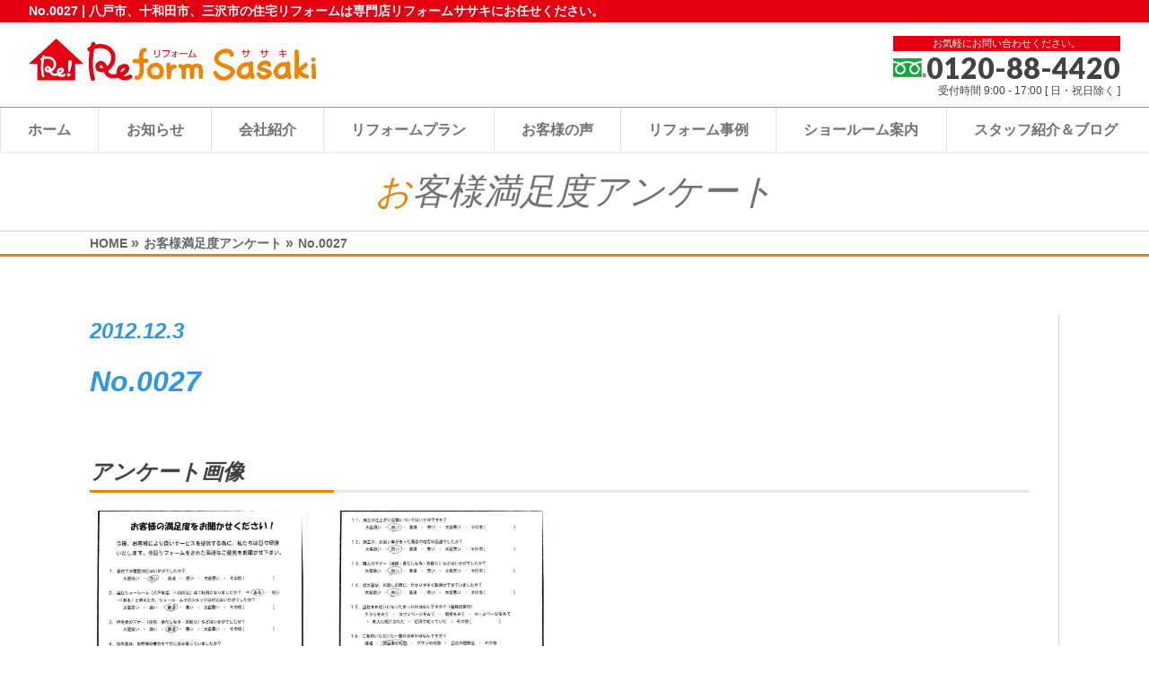

--- FILE ---
content_type: text/html; charset=UTF-8
request_url: https://www.reformsasaki.com/s_survey/no-0027/
body_size: 11551
content:
<!DOCTYPE html>
<!--[if IE]>
<meta http-equiv="X-UA-Compatible" content="IE=Edge">
<![endif]-->
<html xmlns:fb="http://ogp.me/ns/fb#" lang="ja">
<head>
<meta charset="UTF-8" />
<link rel="start" href="https://www.reformsasaki.com" title="HOME" />

<!--[if lte IE 8]>
<link rel="stylesheet" type="text/css" media="all" href="https://www.reformsasaki.com/wp-content/themes/biz-vektor-child/style_oldie.css" />
<![endif]-->
<meta id="viewport" name="viewport" content="width=device-width, initial-scale=1">
<title>No.0027 | 八戸市の住まい創りはリフォームササキ</title>

		<!-- All in One SEO 4.1.7 -->
		<meta name="robots" content="max-snippet:-1, max-image-preview:large, max-video-preview:-1" />
		<link rel="canonical" href="https://www.reformsasaki.com/s_survey/no-0027/" />
		<meta name="google" content="nositelinkssearchbox" />
		<script type="application/ld+json" class="aioseo-schema">
			{"@context":"https:\/\/schema.org","@graph":[{"@type":"WebSite","@id":"https:\/\/www.reformsasaki.com\/#website","url":"https:\/\/www.reformsasaki.com\/","name":"\u516b\u6238\u5e02\u306e\u4f4f\u307e\u3044\u5275\u308a\u306f\u30ea\u30d5\u30a9\u30fc\u30e0\u30b5\u30b5\u30ad","description":"\u516b\u6238\u5e02\u3001\u5341\u548c\u7530\u5e02\u3001\u4e09\u6ca2\u5e02\u306e\u4f4f\u5b85\u30ea\u30d5\u30a9\u30fc\u30e0\u306f\u5c02\u9580\u5e97\u30ea\u30d5\u30a9\u30fc\u30e0\u30b5\u30b5\u30ad\u306b\u304a\u4efb\u305b\u304f\u3060\u3055\u3044\u3002","inLanguage":"ja","publisher":{"@id":"https:\/\/www.reformsasaki.com\/#organization"}},{"@type":"Organization","@id":"https:\/\/www.reformsasaki.com\/#organization","name":"\u516b\u6238\u5e02\u306e\u4f4f\u307e\u3044\u5275\u308a\u306f\u30ea\u30d5\u30a9\u30fc\u30e0\u30b5\u30b5\u30ad","url":"https:\/\/www.reformsasaki.com\/"},{"@type":"BreadcrumbList","@id":"https:\/\/www.reformsasaki.com\/s_survey\/no-0027\/#breadcrumblist","itemListElement":[{"@type":"ListItem","@id":"https:\/\/www.reformsasaki.com\/#listItem","position":1,"item":{"@type":"WebPage","@id":"https:\/\/www.reformsasaki.com\/","name":"\u30db\u30fc\u30e0","description":"\u516b\u6238\u5e02\u3001\u5341\u548c\u7530\u5e02\u3001\u4e09\u6ca2\u5e02\u3067\u30ea\u30d5\u30a9\u30fc\u30e0\u3092\u304a\u8003\u3048\u306e\u65b9\u306f\u3001\u30ea\u30d5\u30a9\u30fc\u30e0\u30b5\u30b5\u30ad\u3078\u3054\u76f8\u8ac7\u304f\u3060\u3055\u3044\uff01\u30ea\u30d5\u30a9\u30fc\u30e0\u65bd\u5de5\u5b9f\u7e3e1\u4e07\u4ef6\u3002\u30e1\u30c7\u30a3\u30a2\u63b2\u8f09\u30fb\u30b3\u30f3\u30c6\u30b9\u30c8\u53d7\u8cde\u5b9f\u7e3e\u591a\u6570\u3002\u6c34\u5efb\u308a\u30fb\u5916\u58c1\u5c4b\u6839\u30fb\u5185\u88c5\u30fb\u30c8\u30a4\u30ec\u30fb\u30ad\u30c3\u30c1\u30f3\u30fb\u304a\u98a8\u5442\u306a\u3069\u4f4f\u5b85\u30ea\u30d5\u30a9\u30fc\u30e0\u306a\u3089\u4f55\u3067\u3082\u5bfe\u5fdc\u3002\u5927\u597d\u8a55\u4f53\u611f\u578b\u30b7\u30e7\u30fc\u30eb\u30fc\u30e0\u6765\u5834\u4e88\u7d04\u53d7\u4ed8\u4e2d\u3002","url":"https:\/\/www.reformsasaki.com\/"},"nextItem":"https:\/\/www.reformsasaki.com\/s_survey\/no-0027\/#listItem"},{"@type":"ListItem","@id":"https:\/\/www.reformsasaki.com\/s_survey\/no-0027\/#listItem","position":2,"item":{"@type":"WebPage","@id":"https:\/\/www.reformsasaki.com\/s_survey\/no-0027\/","name":"No.0027","url":"https:\/\/www.reformsasaki.com\/s_survey\/no-0027\/"},"previousItem":"https:\/\/www.reformsasaki.com\/#listItem"}]},{"@type":"Person","@id":"https:\/\/www.reformsasaki.com\/userarchive\/hp-seisaku\/#author","url":"https:\/\/www.reformsasaki.com\/userarchive\/hp-seisaku\/","name":"\u682a\u5f0f\u4f1a\u793e \u30a8\u30b9\u30c6\u30a3\u30fc\u30fb\u30af\u30ea\u30a8\u30a4\u30c6\u30a3\u30d6","image":{"@type":"ImageObject","@id":"https:\/\/www.reformsasaki.com\/s_survey\/no-0027\/#authorImage","url":"https:\/\/secure.gravatar.com\/avatar\/fd613e3f8725027ff81e5784ce016c69?s=96&d=mm&r=g","width":96,"height":96,"caption":"\u682a\u5f0f\u4f1a\u793e \u30a8\u30b9\u30c6\u30a3\u30fc\u30fb\u30af\u30ea\u30a8\u30a4\u30c6\u30a3\u30d6"}},{"@type":"WebPage","@id":"https:\/\/www.reformsasaki.com\/s_survey\/no-0027\/#webpage","url":"https:\/\/www.reformsasaki.com\/s_survey\/no-0027\/","name":"No.0027 | \u516b\u6238\u5e02\u306e\u4f4f\u307e\u3044\u5275\u308a\u306f\u30ea\u30d5\u30a9\u30fc\u30e0\u30b5\u30b5\u30ad","inLanguage":"ja","isPartOf":{"@id":"https:\/\/www.reformsasaki.com\/#website"},"breadcrumb":{"@id":"https:\/\/www.reformsasaki.com\/s_survey\/no-0027\/#breadcrumblist"},"author":"https:\/\/www.reformsasaki.com\/userarchive\/hp-seisaku\/#author","creator":"https:\/\/www.reformsasaki.com\/userarchive\/hp-seisaku\/#author","image":{"@type":"ImageObject","@id":"https:\/\/www.reformsasaki.com\/#mainImage","url":"https:\/\/www.reformsasaki.com\/wp-content\/uploads\/2018\/08\/enq0027_th.jpg","width":100,"height":133},"primaryImageOfPage":{"@id":"https:\/\/www.reformsasaki.com\/s_survey\/no-0027\/#mainImage"},"datePublished":"2012-12-03T13:16:50+09:00","dateModified":"2018-08-27T13:31:33+09:00"}]}
		</script>
		<!-- All in One SEO -->

<link rel='dns-prefetch' href='//ajax.googleapis.com' />
<link rel='dns-prefetch' href='//s.w.org' />
<link rel="alternate" type="application/rss+xml" title="八戸市の住まい創りはリフォームササキ &raquo; フィード" href="https://www.reformsasaki.com/feed/" />
<link rel="alternate" type="application/rss+xml" title="八戸市の住まい創りはリフォームササキ &raquo; コメントフィード" href="https://www.reformsasaki.com/comments/feed/" />
<style type="text/css">.keyColorBG,.keyColorBGh:hover,.keyColor_bg,.keyColor_bg_hover:hover{background-color: #e90000;}.keyColorCl,.keyColorClh:hover,.keyColor_txt,.keyColor_txt_hover:hover{color: #e90000;}.keyColorBd,.keyColorBdh:hover,.keyColor_border,.keyColor_border_hover:hover{border-color: #e90000;}.color_keyBG,.color_keyBGh:hover,.color_key_bg,.color_key_bg_hover:hover{background-color: #e90000;}.color_keyCl,.color_keyClh:hover,.color_key_txt,.color_key_txt_hover:hover{color: #e90000;}.color_keyBd,.color_keyBdh:hover,.color_key_border,.color_key_border_hover:hover{border-color: #e90000;}</style>
<script type="text/javascript">
window._wpemojiSettings = {"baseUrl":"https:\/\/s.w.org\/images\/core\/emoji\/13.1.0\/72x72\/","ext":".png","svgUrl":"https:\/\/s.w.org\/images\/core\/emoji\/13.1.0\/svg\/","svgExt":".svg","source":{"concatemoji":"https:\/\/www.reformsasaki.com\/wp-includes\/js\/wp-emoji-release.min.js?ver=5.9.10"}};
/*! This file is auto-generated */
!function(e,a,t){var n,r,o,i=a.createElement("canvas"),p=i.getContext&&i.getContext("2d");function s(e,t){var a=String.fromCharCode;p.clearRect(0,0,i.width,i.height),p.fillText(a.apply(this,e),0,0);e=i.toDataURL();return p.clearRect(0,0,i.width,i.height),p.fillText(a.apply(this,t),0,0),e===i.toDataURL()}function c(e){var t=a.createElement("script");t.src=e,t.defer=t.type="text/javascript",a.getElementsByTagName("head")[0].appendChild(t)}for(o=Array("flag","emoji"),t.supports={everything:!0,everythingExceptFlag:!0},r=0;r<o.length;r++)t.supports[o[r]]=function(e){if(!p||!p.fillText)return!1;switch(p.textBaseline="top",p.font="600 32px Arial",e){case"flag":return s([127987,65039,8205,9895,65039],[127987,65039,8203,9895,65039])?!1:!s([55356,56826,55356,56819],[55356,56826,8203,55356,56819])&&!s([55356,57332,56128,56423,56128,56418,56128,56421,56128,56430,56128,56423,56128,56447],[55356,57332,8203,56128,56423,8203,56128,56418,8203,56128,56421,8203,56128,56430,8203,56128,56423,8203,56128,56447]);case"emoji":return!s([10084,65039,8205,55357,56613],[10084,65039,8203,55357,56613])}return!1}(o[r]),t.supports.everything=t.supports.everything&&t.supports[o[r]],"flag"!==o[r]&&(t.supports.everythingExceptFlag=t.supports.everythingExceptFlag&&t.supports[o[r]]);t.supports.everythingExceptFlag=t.supports.everythingExceptFlag&&!t.supports.flag,t.DOMReady=!1,t.readyCallback=function(){t.DOMReady=!0},t.supports.everything||(n=function(){t.readyCallback()},a.addEventListener?(a.addEventListener("DOMContentLoaded",n,!1),e.addEventListener("load",n,!1)):(e.attachEvent("onload",n),a.attachEvent("onreadystatechange",function(){"complete"===a.readyState&&t.readyCallback()})),(n=t.source||{}).concatemoji?c(n.concatemoji):n.wpemoji&&n.twemoji&&(c(n.twemoji),c(n.wpemoji)))}(window,document,window._wpemojiSettings);
</script>
<style type="text/css">
img.wp-smiley,
img.emoji {
	display: inline !important;
	border: none !important;
	box-shadow: none !important;
	height: 1em !important;
	width: 1em !important;
	margin: 0 0.07em !important;
	vertical-align: -0.1em !important;
	background: none !important;
	padding: 0 !important;
}
</style>
	<link rel='stylesheet' id='sbi_styles-css'  href='https://www.reformsasaki.com/wp-content/plugins/instagram-feed/css/sbi-styles.min.css?ver=6.0.4' type='text/css' media='all' />
<link rel='stylesheet' id='wp-block-library-css'  href='https://www.reformsasaki.com/wp-includes/css/dist/block-library/style.min.css?ver=5.9.10' type='text/css' media='all' />
<style id='global-styles-inline-css' type='text/css'>
body{--wp--preset--color--black: #000000;--wp--preset--color--cyan-bluish-gray: #abb8c3;--wp--preset--color--white: #ffffff;--wp--preset--color--pale-pink: #f78da7;--wp--preset--color--vivid-red: #cf2e2e;--wp--preset--color--luminous-vivid-orange: #ff6900;--wp--preset--color--luminous-vivid-amber: #fcb900;--wp--preset--color--light-green-cyan: #7bdcb5;--wp--preset--color--vivid-green-cyan: #00d084;--wp--preset--color--pale-cyan-blue: #8ed1fc;--wp--preset--color--vivid-cyan-blue: #0693e3;--wp--preset--color--vivid-purple: #9b51e0;--wp--preset--gradient--vivid-cyan-blue-to-vivid-purple: linear-gradient(135deg,rgba(6,147,227,1) 0%,rgb(155,81,224) 100%);--wp--preset--gradient--light-green-cyan-to-vivid-green-cyan: linear-gradient(135deg,rgb(122,220,180) 0%,rgb(0,208,130) 100%);--wp--preset--gradient--luminous-vivid-amber-to-luminous-vivid-orange: linear-gradient(135deg,rgba(252,185,0,1) 0%,rgba(255,105,0,1) 100%);--wp--preset--gradient--luminous-vivid-orange-to-vivid-red: linear-gradient(135deg,rgba(255,105,0,1) 0%,rgb(207,46,46) 100%);--wp--preset--gradient--very-light-gray-to-cyan-bluish-gray: linear-gradient(135deg,rgb(238,238,238) 0%,rgb(169,184,195) 100%);--wp--preset--gradient--cool-to-warm-spectrum: linear-gradient(135deg,rgb(74,234,220) 0%,rgb(151,120,209) 20%,rgb(207,42,186) 40%,rgb(238,44,130) 60%,rgb(251,105,98) 80%,rgb(254,248,76) 100%);--wp--preset--gradient--blush-light-purple: linear-gradient(135deg,rgb(255,206,236) 0%,rgb(152,150,240) 100%);--wp--preset--gradient--blush-bordeaux: linear-gradient(135deg,rgb(254,205,165) 0%,rgb(254,45,45) 50%,rgb(107,0,62) 100%);--wp--preset--gradient--luminous-dusk: linear-gradient(135deg,rgb(255,203,112) 0%,rgb(199,81,192) 50%,rgb(65,88,208) 100%);--wp--preset--gradient--pale-ocean: linear-gradient(135deg,rgb(255,245,203) 0%,rgb(182,227,212) 50%,rgb(51,167,181) 100%);--wp--preset--gradient--electric-grass: linear-gradient(135deg,rgb(202,248,128) 0%,rgb(113,206,126) 100%);--wp--preset--gradient--midnight: linear-gradient(135deg,rgb(2,3,129) 0%,rgb(40,116,252) 100%);--wp--preset--duotone--dark-grayscale: url('#wp-duotone-dark-grayscale');--wp--preset--duotone--grayscale: url('#wp-duotone-grayscale');--wp--preset--duotone--purple-yellow: url('#wp-duotone-purple-yellow');--wp--preset--duotone--blue-red: url('#wp-duotone-blue-red');--wp--preset--duotone--midnight: url('#wp-duotone-midnight');--wp--preset--duotone--magenta-yellow: url('#wp-duotone-magenta-yellow');--wp--preset--duotone--purple-green: url('#wp-duotone-purple-green');--wp--preset--duotone--blue-orange: url('#wp-duotone-blue-orange');--wp--preset--font-size--small: 13px;--wp--preset--font-size--medium: 20px;--wp--preset--font-size--large: 36px;--wp--preset--font-size--x-large: 42px;}.has-black-color{color: var(--wp--preset--color--black) !important;}.has-cyan-bluish-gray-color{color: var(--wp--preset--color--cyan-bluish-gray) !important;}.has-white-color{color: var(--wp--preset--color--white) !important;}.has-pale-pink-color{color: var(--wp--preset--color--pale-pink) !important;}.has-vivid-red-color{color: var(--wp--preset--color--vivid-red) !important;}.has-luminous-vivid-orange-color{color: var(--wp--preset--color--luminous-vivid-orange) !important;}.has-luminous-vivid-amber-color{color: var(--wp--preset--color--luminous-vivid-amber) !important;}.has-light-green-cyan-color{color: var(--wp--preset--color--light-green-cyan) !important;}.has-vivid-green-cyan-color{color: var(--wp--preset--color--vivid-green-cyan) !important;}.has-pale-cyan-blue-color{color: var(--wp--preset--color--pale-cyan-blue) !important;}.has-vivid-cyan-blue-color{color: var(--wp--preset--color--vivid-cyan-blue) !important;}.has-vivid-purple-color{color: var(--wp--preset--color--vivid-purple) !important;}.has-black-background-color{background-color: var(--wp--preset--color--black) !important;}.has-cyan-bluish-gray-background-color{background-color: var(--wp--preset--color--cyan-bluish-gray) !important;}.has-white-background-color{background-color: var(--wp--preset--color--white) !important;}.has-pale-pink-background-color{background-color: var(--wp--preset--color--pale-pink) !important;}.has-vivid-red-background-color{background-color: var(--wp--preset--color--vivid-red) !important;}.has-luminous-vivid-orange-background-color{background-color: var(--wp--preset--color--luminous-vivid-orange) !important;}.has-luminous-vivid-amber-background-color{background-color: var(--wp--preset--color--luminous-vivid-amber) !important;}.has-light-green-cyan-background-color{background-color: var(--wp--preset--color--light-green-cyan) !important;}.has-vivid-green-cyan-background-color{background-color: var(--wp--preset--color--vivid-green-cyan) !important;}.has-pale-cyan-blue-background-color{background-color: var(--wp--preset--color--pale-cyan-blue) !important;}.has-vivid-cyan-blue-background-color{background-color: var(--wp--preset--color--vivid-cyan-blue) !important;}.has-vivid-purple-background-color{background-color: var(--wp--preset--color--vivid-purple) !important;}.has-black-border-color{border-color: var(--wp--preset--color--black) !important;}.has-cyan-bluish-gray-border-color{border-color: var(--wp--preset--color--cyan-bluish-gray) !important;}.has-white-border-color{border-color: var(--wp--preset--color--white) !important;}.has-pale-pink-border-color{border-color: var(--wp--preset--color--pale-pink) !important;}.has-vivid-red-border-color{border-color: var(--wp--preset--color--vivid-red) !important;}.has-luminous-vivid-orange-border-color{border-color: var(--wp--preset--color--luminous-vivid-orange) !important;}.has-luminous-vivid-amber-border-color{border-color: var(--wp--preset--color--luminous-vivid-amber) !important;}.has-light-green-cyan-border-color{border-color: var(--wp--preset--color--light-green-cyan) !important;}.has-vivid-green-cyan-border-color{border-color: var(--wp--preset--color--vivid-green-cyan) !important;}.has-pale-cyan-blue-border-color{border-color: var(--wp--preset--color--pale-cyan-blue) !important;}.has-vivid-cyan-blue-border-color{border-color: var(--wp--preset--color--vivid-cyan-blue) !important;}.has-vivid-purple-border-color{border-color: var(--wp--preset--color--vivid-purple) !important;}.has-vivid-cyan-blue-to-vivid-purple-gradient-background{background: var(--wp--preset--gradient--vivid-cyan-blue-to-vivid-purple) !important;}.has-light-green-cyan-to-vivid-green-cyan-gradient-background{background: var(--wp--preset--gradient--light-green-cyan-to-vivid-green-cyan) !important;}.has-luminous-vivid-amber-to-luminous-vivid-orange-gradient-background{background: var(--wp--preset--gradient--luminous-vivid-amber-to-luminous-vivid-orange) !important;}.has-luminous-vivid-orange-to-vivid-red-gradient-background{background: var(--wp--preset--gradient--luminous-vivid-orange-to-vivid-red) !important;}.has-very-light-gray-to-cyan-bluish-gray-gradient-background{background: var(--wp--preset--gradient--very-light-gray-to-cyan-bluish-gray) !important;}.has-cool-to-warm-spectrum-gradient-background{background: var(--wp--preset--gradient--cool-to-warm-spectrum) !important;}.has-blush-light-purple-gradient-background{background: var(--wp--preset--gradient--blush-light-purple) !important;}.has-blush-bordeaux-gradient-background{background: var(--wp--preset--gradient--blush-bordeaux) !important;}.has-luminous-dusk-gradient-background{background: var(--wp--preset--gradient--luminous-dusk) !important;}.has-pale-ocean-gradient-background{background: var(--wp--preset--gradient--pale-ocean) !important;}.has-electric-grass-gradient-background{background: var(--wp--preset--gradient--electric-grass) !important;}.has-midnight-gradient-background{background: var(--wp--preset--gradient--midnight) !important;}.has-small-font-size{font-size: var(--wp--preset--font-size--small) !important;}.has-medium-font-size{font-size: var(--wp--preset--font-size--medium) !important;}.has-large-font-size{font-size: var(--wp--preset--font-size--large) !important;}.has-x-large-font-size{font-size: var(--wp--preset--font-size--x-large) !important;}
</style>
<link rel='stylesheet' id='contact-form-7-css'  href='https://www.reformsasaki.com/wp-content/plugins/contact-form-7/includes/css/styles.css?ver=5.5.6' type='text/css' media='all' />
<link rel='stylesheet' id='walcf7-datepicker-css-css'  href='https://www.reformsasaki.com/wp-content/plugins/date-time-picker-for-contact-form-7/assets/css/jquery.datetimepicker.min.css?ver=1.0.0' type='text/css' media='all' />
<link rel='stylesheet' id='searchandfilter-css'  href='http://www.reformsasaki.com/wp-content/plugins/search-filter/style.css?ver=1' type='text/css' media='all' />
<link rel='stylesheet' id='ytsl-textdomain-css'  href='https://www.reformsasaki.com/wp-content/plugins/youtube-speedload/style.css?ver=5.9.10' type='text/css' media='all' />
<link rel='stylesheet' id='Biz_Vektor_common_style-css'  href='https://www.reformsasaki.com/wp-content/themes/biz-vektor/css/bizvektor_common_min.css?ver=1.12.4' type='text/css' media='all' />
<link rel='stylesheet' id='Biz_Vektor_Design_style-css'  href='https://www.reformsasaki.com/wp-content/themes/biz-vektor/design_skins/plain/plain.css?ver=1.12.4' type='text/css' media='all' />
<link rel='stylesheet' id='Biz_Vektor_plugin_sns_style-css'  href='https://www.reformsasaki.com/wp-content/themes/biz-vektor/plugins/sns/style_bizvektor_sns.css?ver=5.9.10' type='text/css' media='all' />
<link rel='stylesheet' id='nextgen_widgets_style-css'  href='https://www.reformsasaki.com/wp-content/plugins/nextgen-gallery/products/photocrati_nextgen/modules/widget/static/widgets.css?ver=3.23' type='text/css' media='all' />
<link rel='stylesheet' id='nextgen_basic_thumbnails_style-css'  href='https://www.reformsasaki.com/wp-content/plugins/nextgen-gallery/products/photocrati_nextgen/modules/nextgen_basic_gallery/static/thumbnails/nextgen_basic_thumbnails.css?ver=3.23' type='text/css' media='all' />
<link rel='stylesheet' id='nextgen_basic_slideshow_style-css'  href='https://www.reformsasaki.com/wp-content/plugins/nextgen-gallery/products/photocrati_nextgen/modules/nextgen_basic_gallery/static/slideshow/ngg_basic_slideshow.css?ver=3.23' type='text/css' media='all' />
<link rel='stylesheet' id='jquery-lazyloadxt-fadein-css-css'  href='//www.reformsasaki.com/wp-content/plugins/a3-lazy-load/assets/css/jquery.lazyloadxt.fadein.css?ver=5.9.10' type='text/css' media='all' />
<link rel='stylesheet' id='swiper_min_css-css'  href='https://www.reformsasaki.com/wp-content/themes/biz-vektor-child/assert/voice-asserts/swiper.min.css?ver=5.9.10' type='text/css' media='all' />
<link rel='stylesheet' id='voice_styles_slick-css'  href='https://www.reformsasaki.com/wp-content/themes/biz-vektor-child/assert/voice-asserts/slick.css?ver=5.9.10' type='text/css' media='all' />
<!--n2css--><script type='text/javascript' src='https://ajax.googleapis.com/ajax/libs/jquery/3.4.1/jquery.min.js?ver=3.4.1' id='jquery-js'></script>
<script type='text/javascript' src='https://www.reformsasaki.com/wp-content/themes/biz-vektor-child/assert/voice-asserts/swiper.js?ver=5.9.10' id='swiper_js-js'></script>
<script type='text/javascript' src='https://www.reformsasaki.com/wp-content/themes/biz-vektor-child/assert/voice-asserts/slick.min.js?ver=5.9.10' id='voice_script_slick-js'></script>
<script type='text/javascript' src='https://www.reformsasaki.com/wp-content/themes/biz-vektor-child/assert/voice-asserts/script.js?ver=5.9.10' id='voice_script-js'></script>
<link rel="https://api.w.org/" href="https://www.reformsasaki.com/wp-json/" /><link rel="EditURI" type="application/rsd+xml" title="RSD" href="https://www.reformsasaki.com/xmlrpc.php?rsd" />
<link rel="wlwmanifest" type="application/wlwmanifest+xml" href="https://www.reformsasaki.com/wp-includes/wlwmanifest.xml" /> 
<link rel='shortlink' href='https://www.reformsasaki.com/?p=7627' />
<link rel="alternate" type="application/json+oembed" href="https://www.reformsasaki.com/wp-json/oembed/1.0/embed?url=https%3A%2F%2Fwww.reformsasaki.com%2Fs_survey%2Fno-0027%2F" />
<link rel="alternate" type="text/xml+oembed" href="https://www.reformsasaki.com/wp-json/oembed/1.0/embed?url=https%3A%2F%2Fwww.reformsasaki.com%2Fs_survey%2Fno-0027%2F&#038;format=xml" />
<script type="text/javascript">
(function(url){
	if(/(?:Chrome\/26\.0\.1410\.63 Safari\/537\.31|WordfenceTestMonBot)/.test(navigator.userAgent)){ return; }
	var addEvent = function(evt, handler) {
		if (window.addEventListener) {
			document.addEventListener(evt, handler, false);
		} else if (window.attachEvent) {
			document.attachEvent('on' + evt, handler);
		}
	};
	var removeEvent = function(evt, handler) {
		if (window.removeEventListener) {
			document.removeEventListener(evt, handler, false);
		} else if (window.detachEvent) {
			document.detachEvent('on' + evt, handler);
		}
	};
	var evts = 'contextmenu dblclick drag dragend dragenter dragleave dragover dragstart drop keydown keypress keyup mousedown mousemove mouseout mouseover mouseup mousewheel scroll'.split(' ');
	var logHuman = function() {
		if (window.wfLogHumanRan) { return; }
		window.wfLogHumanRan = true;
		var wfscr = document.createElement('script');
		wfscr.type = 'text/javascript';
		wfscr.async = true;
		wfscr.src = url + '&r=' + Math.random();
		(document.getElementsByTagName('head')[0]||document.getElementsByTagName('body')[0]).appendChild(wfscr);
		for (var i = 0; i < evts.length; i++) {
			removeEvent(evts[i], logHuman);
		}
	};
	for (var i = 0; i < evts.length; i++) {
		addEvent(evts[i], logHuman);
	}
})('//www.reformsasaki.com/?wordfence_lh=1&hid=6781899327DA129F5AA697DA74F5A913');
</script><style type="text/css">
a[href*="tel:"] {
pointer-events: none;
cursor: default;
text-decoration: none;
}
</style>
<!--[if lte IE 8]>
<link rel="stylesheet" type="text/css" media="all" href="https://www.reformsasaki.com/wp-content/themes/biz-vektor/design_skins/plain/plain_oldie.css" />
<![endif]-->
<link rel="pingback" href="https://www.reformsasaki.com/xmlrpc.php" />
<link rel="icon" href="https://www.reformsasaki.com/wp-content/uploads/2020/02/cropped-reformsasaki-32x32.png" sizes="32x32" />
<link rel="icon" href="https://www.reformsasaki.com/wp-content/uploads/2020/02/cropped-reformsasaki-192x192.png" sizes="192x192" />
<link rel="apple-touch-icon" href="https://www.reformsasaki.com/wp-content/uploads/2020/02/cropped-reformsasaki-180x180.png" />
<meta name="msapplication-TileImage" content="https://www.reformsasaki.com/wp-content/uploads/2020/02/cropped-reformsasaki-270x270.png" />
		<style type="text/css" id="wp-custom-css">
			.contactform input[type=text].walcf7-datepicker {
    width: 100%;
    max-width: 92px;
    margin: 0;
}
body.home .bg_upcolor {
	background: linear-gradient(#ef8200 55%, #fff 45%);
}
@media screen and (max-width: 769px) {
	body.home .bg_upcolor {
		background: linear-gradient(#ef8200 70%, #fff 30%);
	}

}		</style>
		<style type="text/css">
/*-------------------------------------------*/
/*	menu divide
/*-------------------------------------------*/
@media (min-width: 970px) { #gMenu .menu > li { width:16.65%; text-align:center; } }
</style>
<style type="text/css">
/*-------------------------------------------*/
/*	font
/*-------------------------------------------*/
h1,h2,h3,h4,h4,h5,h6,#header #site-title,#pageTitBnr #pageTitInner #pageTit,#content .leadTxt,#sideTower .localHead {font-family: "ヒラギノ角ゴ Pro W3","Hiragino Kaku Gothic Pro","メイリオ",Meiryo,Osaka,"ＭＳ Ｐゴシック","MS PGothic",sans-serif; }
#pageTitBnr #pageTitInner #pageTit { font-weight:lighter; }
#gMenu .menu li a strong {font-family: "ヒラギノ角ゴ Pro W3","Hiragino Kaku Gothic Pro","メイリオ",Meiryo,Osaka,"ＭＳ Ｐゴシック","MS PGothic",sans-serif; }
</style>
<link rel="stylesheet" href="https://www.reformsasaki.com/wp-content/themes/biz-vektor-child/style.css" type="text/css" media="all" />
<style type="text/css">
#footer-bottom {
z-index: 10000!important;
}

.n2-thumbnail-dot img{
height:60px!important;
max-width:none!important;
}

#main #container #content.content{
float: inherit;
width:inherit;
}

.content .mainFootContact p.mainFootTxt{
float: inherit;
text-align:center!important;
}

#main #container #sideTower.sideTower{
width:inherit!important;
}</style>
	<link href="https://use.fontawesome.com/releases/v5.3.1/css/all.css" rel="stylesheet">
<link href="https://www.reformsasaki.com/wp-content/themes/biz-vektor/css/scroll-hint.css" rel="stylesheet">
<link href="https://www.reformsasaki.com/wp-content/themes/biz-vektor/css/remodal-default-theme.css" rel="stylesheet">
<link href="https://www.reformsasaki.com/wp-content/themes/biz-vektor/css/remodal.css" rel="stylesheet">

<link href="https://www.reformsasaki.com/wp-content/themes/biz-vektor-child/assert/voice-asserts/style.css" rel="stylesheet">

<!-- Google Tag Manager -->
<script>(function(w,d,s,l,i){w[l]=w[l]||[];w[l].push({'gtm.start':
new Date().getTime(),event:'gtm.js'});var f=d.getElementsByTagName(s)[0],
j=d.createElement(s),dl=l!='dataLayer'?'&l='+l:'';j.async=true;j.src=
'https://www.googletagmanager.com/gtm.js?id='+i+dl;f.parentNode.insertBefore(j,f);
})(window,document,'script','dataLayer','GTM-NDL3N7L');</script>
<!-- End Google Tag Manager -->
<!-- Google Tag Manager -->
<script>(function(w,d,s,l,i){w[l]=w[l]||[];w[l].push({'gtm.start':
new Date().getTime(),event:'gtm.js'});var f=d.getElementsByTagName(s)[0],
j=d.createElement(s),dl=l!='dataLayer'?'&l='+l:'';j.async=true;j.src=
'https://www.googletagmanager.com/gtm.js?id='+i+dl;f.parentNode.insertBefore(j,f);
})(window,document,'script','dataLayer','GTM-NSG5B4GS');</script>
<!-- End Google Tag Manager -->
	
<meta name="google-site-verification" content="SD-KiQYiwcP-upcQErAd9nDitupi5ydT3E2ttc8LiBc" />
    <title>No.0027 | 八戸市の住まい創りはリフォームササキ</title>

		<!-- All in One SEO 4.1.7 -->
		<meta name="robots" content="max-snippet:-1, max-image-preview:large, max-video-preview:-1" />
		<link rel="canonical" href="https://www.reformsasaki.com/s_survey/no-0027/" />
		<meta name="google" content="nositelinkssearchbox" />
		<script type="application/ld+json" class="aioseo-schema">
			{"@context":"https:\/\/schema.org","@graph":[{"@type":"WebSite","@id":"https:\/\/www.reformsasaki.com\/#website","url":"https:\/\/www.reformsasaki.com\/","name":"\u516b\u6238\u5e02\u306e\u4f4f\u307e\u3044\u5275\u308a\u306f\u30ea\u30d5\u30a9\u30fc\u30e0\u30b5\u30b5\u30ad","description":"\u516b\u6238\u5e02\u3001\u5341\u548c\u7530\u5e02\u3001\u4e09\u6ca2\u5e02\u306e\u4f4f\u5b85\u30ea\u30d5\u30a9\u30fc\u30e0\u306f\u5c02\u9580\u5e97\u30ea\u30d5\u30a9\u30fc\u30e0\u30b5\u30b5\u30ad\u306b\u304a\u4efb\u305b\u304f\u3060\u3055\u3044\u3002","inLanguage":"ja","publisher":{"@id":"https:\/\/www.reformsasaki.com\/#organization"}},{"@type":"Organization","@id":"https:\/\/www.reformsasaki.com\/#organization","name":"\u516b\u6238\u5e02\u306e\u4f4f\u307e\u3044\u5275\u308a\u306f\u30ea\u30d5\u30a9\u30fc\u30e0\u30b5\u30b5\u30ad","url":"https:\/\/www.reformsasaki.com\/"},{"@type":"BreadcrumbList","@id":"https:\/\/www.reformsasaki.com\/s_survey\/no-0027\/#breadcrumblist","itemListElement":[{"@type":"ListItem","@id":"https:\/\/www.reformsasaki.com\/#listItem","position":1,"item":{"@type":"WebPage","@id":"https:\/\/www.reformsasaki.com\/","name":"\u30db\u30fc\u30e0","description":"\u516b\u6238\u5e02\u3001\u5341\u548c\u7530\u5e02\u3001\u4e09\u6ca2\u5e02\u3067\u30ea\u30d5\u30a9\u30fc\u30e0\u3092\u304a\u8003\u3048\u306e\u65b9\u306f\u3001\u30ea\u30d5\u30a9\u30fc\u30e0\u30b5\u30b5\u30ad\u3078\u3054\u76f8\u8ac7\u304f\u3060\u3055\u3044\uff01\u30ea\u30d5\u30a9\u30fc\u30e0\u65bd\u5de5\u5b9f\u7e3e1\u4e07\u4ef6\u3002\u30e1\u30c7\u30a3\u30a2\u63b2\u8f09\u30fb\u30b3\u30f3\u30c6\u30b9\u30c8\u53d7\u8cde\u5b9f\u7e3e\u591a\u6570\u3002\u6c34\u5efb\u308a\u30fb\u5916\u58c1\u5c4b\u6839\u30fb\u5185\u88c5\u30fb\u30c8\u30a4\u30ec\u30fb\u30ad\u30c3\u30c1\u30f3\u30fb\u304a\u98a8\u5442\u306a\u3069\u4f4f\u5b85\u30ea\u30d5\u30a9\u30fc\u30e0\u306a\u3089\u4f55\u3067\u3082\u5bfe\u5fdc\u3002\u5927\u597d\u8a55\u4f53\u611f\u578b\u30b7\u30e7\u30fc\u30eb\u30fc\u30e0\u6765\u5834\u4e88\u7d04\u53d7\u4ed8\u4e2d\u3002","url":"https:\/\/www.reformsasaki.com\/"},"nextItem":"https:\/\/www.reformsasaki.com\/s_survey\/no-0027\/#listItem"},{"@type":"ListItem","@id":"https:\/\/www.reformsasaki.com\/s_survey\/no-0027\/#listItem","position":2,"item":{"@type":"WebPage","@id":"https:\/\/www.reformsasaki.com\/s_survey\/no-0027\/","name":"No.0027","url":"https:\/\/www.reformsasaki.com\/s_survey\/no-0027\/"},"previousItem":"https:\/\/www.reformsasaki.com\/#listItem"}]},{"@type":"Person","@id":"https:\/\/www.reformsasaki.com\/userarchive\/hp-seisaku\/#author","url":"https:\/\/www.reformsasaki.com\/userarchive\/hp-seisaku\/","name":"\u682a\u5f0f\u4f1a\u793e \u30a8\u30b9\u30c6\u30a3\u30fc\u30fb\u30af\u30ea\u30a8\u30a4\u30c6\u30a3\u30d6","image":{"@type":"ImageObject","@id":"https:\/\/www.reformsasaki.com\/s_survey\/no-0027\/#authorImage","url":"https:\/\/secure.gravatar.com\/avatar\/fd613e3f8725027ff81e5784ce016c69?s=96&d=mm&r=g","width":96,"height":96,"caption":"\u682a\u5f0f\u4f1a\u793e \u30a8\u30b9\u30c6\u30a3\u30fc\u30fb\u30af\u30ea\u30a8\u30a4\u30c6\u30a3\u30d6"}},{"@type":"WebPage","@id":"https:\/\/www.reformsasaki.com\/s_survey\/no-0027\/#webpage","url":"https:\/\/www.reformsasaki.com\/s_survey\/no-0027\/","name":"No.0027 | \u516b\u6238\u5e02\u306e\u4f4f\u307e\u3044\u5275\u308a\u306f\u30ea\u30d5\u30a9\u30fc\u30e0\u30b5\u30b5\u30ad","inLanguage":"ja","isPartOf":{"@id":"https:\/\/www.reformsasaki.com\/#website"},"breadcrumb":{"@id":"https:\/\/www.reformsasaki.com\/s_survey\/no-0027\/#breadcrumblist"},"author":"https:\/\/www.reformsasaki.com\/userarchive\/hp-seisaku\/#author","creator":"https:\/\/www.reformsasaki.com\/userarchive\/hp-seisaku\/#author","image":{"@type":"ImageObject","@id":"https:\/\/www.reformsasaki.com\/#mainImage","url":"https:\/\/www.reformsasaki.com\/wp-content\/uploads\/2018\/08\/enq0027_th.jpg","width":100,"height":133},"primaryImageOfPage":{"@id":"https:\/\/www.reformsasaki.com\/s_survey\/no-0027\/#mainImage"},"datePublished":"2012-12-03T13:16:50+09:00","dateModified":"2018-08-27T13:31:33+09:00"}]}
		</script>
		<!-- All in One SEO -->

<link rel='dns-prefetch' href='//ajax.googleapis.com' />
<link rel='dns-prefetch' href='//s.w.org' />
<link rel="alternate" type="application/rss+xml" title="八戸市の住まい創りはリフォームササキ &raquo; フィード" href="https://www.reformsasaki.com/feed/" />
<link rel="alternate" type="application/rss+xml" title="八戸市の住まい創りはリフォームササキ &raquo; コメントフィード" href="https://www.reformsasaki.com/comments/feed/" />
<style type="text/css">.keyColorBG,.keyColorBGh:hover,.keyColor_bg,.keyColor_bg_hover:hover{background-color: #e90000;}.keyColorCl,.keyColorClh:hover,.keyColor_txt,.keyColor_txt_hover:hover{color: #e90000;}.keyColorBd,.keyColorBdh:hover,.keyColor_border,.keyColor_border_hover:hover{border-color: #e90000;}.color_keyBG,.color_keyBGh:hover,.color_key_bg,.color_key_bg_hover:hover{background-color: #e90000;}.color_keyCl,.color_keyClh:hover,.color_key_txt,.color_key_txt_hover:hover{color: #e90000;}.color_keyBd,.color_keyBdh:hover,.color_key_border,.color_key_border_hover:hover{border-color: #e90000;}</style>
<script type='text/javascript' id='biz-vektor-min-js-js-extra'>
/* <![CDATA[ */
var bv_sliderParams = {"slideshowSpeed":"5000","animation":"slide"};
/* ]]> */
</script>
<script type='text/javascript' src='https://www.reformsasaki.com/wp-content/themes/biz-vektor/js/biz-vektor-min.js?ver=1.12.4' defer='defer' id='biz-vektor-min-js-js'></script>
<link rel="https://api.w.org/" href="https://www.reformsasaki.com/wp-json/" /><link rel="EditURI" type="application/rsd+xml" title="RSD" href="https://www.reformsasaki.com/xmlrpc.php?rsd" />
<link rel="wlwmanifest" type="application/wlwmanifest+xml" href="https://www.reformsasaki.com/wp-includes/wlwmanifest.xml" /> 
<link rel='shortlink' href='https://www.reformsasaki.com/?p=7627' />
<link rel="alternate" type="application/json+oembed" href="https://www.reformsasaki.com/wp-json/oembed/1.0/embed?url=https%3A%2F%2Fwww.reformsasaki.com%2Fs_survey%2Fno-0027%2F" />
<link rel="alternate" type="text/xml+oembed" href="https://www.reformsasaki.com/wp-json/oembed/1.0/embed?url=https%3A%2F%2Fwww.reformsasaki.com%2Fs_survey%2Fno-0027%2F&#038;format=xml" />
<style type="text/css">
a[href*="tel:"] {
pointer-events: none;
cursor: default;
text-decoration: none;
}
</style>
<!--[if lte IE 8]>
<link rel="stylesheet" type="text/css" media="all" href="https://www.reformsasaki.com/wp-content/themes/biz-vektor/design_skins/plain/plain_oldie.css" />
<![endif]-->
<link rel="pingback" href="https://www.reformsasaki.com/xmlrpc.php" />
<link rel="icon" href="https://www.reformsasaki.com/wp-content/uploads/2020/02/cropped-reformsasaki-32x32.png" sizes="32x32" />
<link rel="icon" href="https://www.reformsasaki.com/wp-content/uploads/2020/02/cropped-reformsasaki-192x192.png" sizes="192x192" />
<link rel="apple-touch-icon" href="https://www.reformsasaki.com/wp-content/uploads/2020/02/cropped-reformsasaki-180x180.png" />
<meta name="msapplication-TileImage" content="https://www.reformsasaki.com/wp-content/uploads/2020/02/cropped-reformsasaki-270x270.png" />
		<style type="text/css" id="wp-custom-css">
			.contactform input[type=text].walcf7-datepicker {
    width: 100%;
    max-width: 92px;
    margin: 0;
}
body.home .bg_upcolor {
	background: linear-gradient(#ef8200 55%, #fff 45%);
}
@media screen and (max-width: 769px) {
	body.home .bg_upcolor {
		background: linear-gradient(#ef8200 70%, #fff 30%);
	}

}		</style>
		<style type="text/css">
/*-------------------------------------------*/
/*	menu divide
/*-------------------------------------------*/
@media (min-width: 970px) { #gMenu .menu > li { width:16.65%; text-align:center; } }
</style>
<style type="text/css">
/*-------------------------------------------*/
/*	font
/*-------------------------------------------*/
h1,h2,h3,h4,h4,h5,h6,#header #site-title,#pageTitBnr #pageTitInner #pageTit,#content .leadTxt,#sideTower .localHead {font-family: "ヒラギノ角ゴ Pro W3","Hiragino Kaku Gothic Pro","メイリオ",Meiryo,Osaka,"ＭＳ Ｐゴシック","MS PGothic",sans-serif; }
#pageTitBnr #pageTitInner #pageTit { font-weight:lighter; }
#gMenu .menu li a strong {font-family: "ヒラギノ角ゴ Pro W3","Hiragino Kaku Gothic Pro","メイリオ",Meiryo,Osaka,"ＭＳ Ｐゴシック","MS PGothic",sans-serif; }
</style>
<link rel="stylesheet" href="https://www.reformsasaki.com/wp-content/themes/biz-vektor-child/style.css" type="text/css" media="all" />
<style type="text/css">
#footer-bottom {
z-index: 10000!important;
}

.n2-thumbnail-dot img{
height:60px!important;
max-width:none!important;
}

#main #container #content.content{
float: inherit;
width:inherit;
}

.content .mainFootContact p.mainFootTxt{
float: inherit;
text-align:center!important;
}

#main #container #sideTower.sideTower{
width:inherit!important;
}</style>
	<link rel="stylesheet" href="https://cdnjs.cloudflare.com/ajax/libs/jqueryui/1.12.1/themes/base/jquery-ui.min.css">
<script src="https://code.jquery.com/ui/1.11.4/jquery-ui.min.js"></script>
</head>

<body class="s_survey-template-default single single-s_survey postid-7627 two-column right-sidebar">
<!-- Google Tag Manager (noscript) -->
<noscript><iframe src="https://www.googletagmanager.com/ns.html?id=GTM-NDL3N7L"
height="0" width="0" style="display:none;visibility:hidden"></iframe></noscript>
<!-- End Google Tag Manager (noscript) -->
<!-- Google Tag Manager (noscript) -->
<noscript><iframe src="https://www.googletagmanager.com/ns.html?id=GTM-NSG5B4GS"
height="0" width="0" style="display:none;visibility:hidden"></iframe></noscript>
<!-- End Google Tag Manager (noscript) -->
<div id="fb-root"></div>
<script>(function(d, s, id) {
  var js, fjs = d.getElementsByTagName(s)[0];
  if (d.getElementById(id)) return;
  js = d.createElement(s); js.id = id;
  js.src = 'https://connect.facebook.net/ja_JP/sdk.js#xfbml=1&version=v3.1';
  fjs.parentNode.insertBefore(js, fjs);
}(document, 'script', 'facebook-jssdk'));</script>
<div id="fb-root"></div>

<div id="wrap">

<!--[if lte IE 8]>
<div id="eradi_ie_box">
<div class="alert_title">ご利用の <span style="font-weight: bold;">Internet Exproler</span> は古すぎます。</div>
<p>あなたがご利用の Internet Explorer はすでにサポートが終了しているため、正しい表示・動作を保証しておりません。<br />
古い Internet Exproler はセキュリティーの観点からも、<a href="https://www.microsoft.com/ja-jp/windows/lifecycle/iesupport/" target="_blank" >新しいブラウザに移行する事が強く推奨されています。</a><br />
<a href="http://windows.microsoft.com/ja-jp/internet-explorer/" target="_blank" >最新のInternet Exproler</a> や <a href="https://www.microsoft.com/ja-jp/windows/microsoft-edge" target="_blank" >Edge</a> を利用するか、<a href="https://www.google.co.jp/chrome/browser/index.html" target="_blank">Chrome</a> や <a href="https://www.mozilla.org/ja/firefox/new/" target="_blank">Firefox</a> など、より早くて快適なブラウザをご利用ください。</p>
</div>
<![endif]-->

<!-- [ #headerTop ] -->
<div id="headerTop">
<div class="innerBox">
    <h1  id="site-description">No.0027 | 八戸市、十和田市、三沢市の住宅リフォームは専門店リフォームササキにお任せください。</h1>
</div>
</div><!-- [ /#headerTop ] -->

<!-- [ #header ] -->
<header id="header" class="header">
<div id="headerInner" class="innerBox">
<!-- [ #headLogo ] -->
<div id="site-title">
<a href="https://www.reformsasaki.com/" title="八戸市の住まい創りはリフォームササキ" rel="home">
<img src="/wp-content/themes/biz-vektor-child/images/rs_logo.svg" alt="八戸市の住まい創りはリフォームササキ" /></a>
</div>
<!-- [ /#headLogo ] -->

<!-- [ #headContact ] -->
<div id="headContact" class="itemClose" onclick="showHide('headContact');"><div id="headContactInner">
<div id="headContactTxt">お気軽にお問い合わせください。</div>
<div id="headContactTel"><img src=/wp-content/themes/biz-vektor-child/images/free1.png>0120-88-4420</div>
<div id="headContactTime">受付時間 9:00 - 17:00 [ 日・祝日除く ]</div>
</div></div><!-- [ /#headContact ] -->

</div>
<!-- #headerInner -->
</header>
<!-- [ /#header ] -->


<!-- [ #gMenu ] -->
<div id="gMenu" class="itemClose">
<div id="gMenuInner" class="innerBox">
<h3 class="assistive-text" onclick="showHide('gMenu');"><span>メニューを開く</span></h3>
<div class="skip-link screen-reader-text">
	<a href="#content" title="メニューを飛ばす">メニューを飛ばす</a>
</div>
<div class="menu-%e3%82%b0%e3%83%ad%e3%83%bc%e3%83%90%e3%83%ab%e3%83%8a%e3%83%93-container"><ul id="menu-%e3%82%b0%e3%83%ad%e3%83%bc%e3%83%90%e3%83%ab%e3%83%8a%e3%83%93" class="menu"><li id="menu-item-544" class="menu-item menu-item-type-post_type menu-item-object-page menu-item-home"><a href="https://www.reformsasaki.com/"><strong>ホーム</strong></a></li>
<li id="menu-item-15809" class="menu-item menu-item-type-custom menu-item-object-custom"><a href="https://www.reformsasaki.com/info"><strong>お知らせ</strong></a></li>
<li id="menu-item-2642" class="menu-item menu-item-type-custom menu-item-object-custom menu-item-has-children"><a><strong>会社紹介</strong></a>
<ul class="sub-menu">
	<li id="menu-item-2575" class="menu-item menu-item-type-post_type menu-item-object-page"><a href="https://www.reformsasaki.com/about/point/">ササキが選ばれるポイント</a></li>
	<li id="menu-item-29922" class="menu-item menu-item-type-post_type menu-item-object-page"><a href="https://www.reformsasaki.com/about/loan/">リフォームローン</a></li>
	<li id="menu-item-545" class="menu-item menu-item-type-post_type menu-item-object-page"><a href="https://www.reformsasaki.com/about/companyprofile/">会社情報</a></li>
	<li id="menu-item-10680" class="menu-item menu-item-type-custom menu-item-object-custom"><a href="http://reformsasaki.com/mediainfo/">メディア紹介＆コンテスト受賞</a></li>
</ul>
</li>
<li id="menu-item-31734" class="menu-item menu-item-type-custom menu-item-object-custom menu-item-has-children"><a href="https://www.reformsasaki.com//sale01/"><strong>リフォームプラン</strong></a>
<ul class="sub-menu">
	<li id="menu-item-31735" class="menu-item menu-item-type-custom menu-item-object-custom"><a href="https://www.reformsasaki.com/sale01/#reform1">水回り4点セット</a></li>
	<li id="menu-item-31736" class="menu-item menu-item-type-custom menu-item-object-custom"><a href="https://www.reformsasaki.com/sale01/#reform2">浴室</a></li>
	<li id="menu-item-31737" class="menu-item menu-item-type-custom menu-item-object-custom"><a href="https://www.reformsasaki.com/sale01/#reform3">キッチン</a></li>
	<li id="menu-item-31738" class="menu-item menu-item-type-custom menu-item-object-custom"><a href="https://www.reformsasaki.com/sale01/#reform4">洗面</a></li>
	<li id="menu-item-31739" class="menu-item menu-item-type-custom menu-item-object-custom"><a href="https://www.reformsasaki.com/sale01/#reform5">トイレ</a></li>
	<li id="menu-item-31740" class="menu-item menu-item-type-custom menu-item-object-custom"><a href="https://www.reformsasaki.com/sale01/#reform6">内装</a></li>
	<li id="menu-item-31741" class="menu-item menu-item-type-custom menu-item-object-custom"><a href="https://www.reformsasaki.com/sale01/#reform7">給湯器</a></li>
	<li id="menu-item-31742" class="menu-item menu-item-type-custom menu-item-object-custom"><a href="https://www.reformsasaki.com/sale01/#reform8">IH・コンロ</a></li>
	<li id="menu-item-31743" class="menu-item menu-item-type-custom menu-item-object-custom"><a href="https://www.reformsasaki.com/sale01/#reform9">換気扇・レンジフード</a></li>
	<li id="menu-item-31744" class="menu-item menu-item-type-custom menu-item-object-custom"><a href="https://www.reformsasaki.com/sale01/#reform10">戸建全面</a></li>
	<li id="menu-item-31745" class="menu-item menu-item-type-custom menu-item-object-custom"><a href="https://www.reformsasaki.com/sale01/#reform11">マンション</a></li>
	<li id="menu-item-31746" class="menu-item menu-item-type-custom menu-item-object-custom"><a href="https://www.reformsasaki.com/sale01/#reform12">その他</a></li>
	<li id="menu-item-31747" class="menu-item menu-item-type-custom menu-item-object-custom"><a href="https://www.reformsasaki.com/sale01/#reform13">外壁塗装</a></li>
	<li id="menu-item-31748" class="menu-item menu-item-type-custom menu-item-object-custom"><a href="https://www.reformsasaki.com/sale01/#reform14">屋根塗装</a></li>
	<li id="menu-item-31749" class="menu-item menu-item-type-custom menu-item-object-custom"><a href="https://www.reformsasaki.com/sale01/#reform15">屋根瓦</a></li>
	<li id="menu-item-31750" class="menu-item menu-item-type-custom menu-item-object-custom"><a href="https://www.reformsasaki.com/sale01/#reform16">エクステリア</a></li>
</ul>
</li>
<li id="menu-item-14833" class="menu-item menu-item-type-custom menu-item-object-custom menu-item-has-children"><a><strong>お客様の声</strong></a>
<ul class="sub-menu">
	<li id="menu-item-569" class="menu-item menu-item-type-post_type menu-item-object-page"><a href="https://www.reformsasaki.com/voice/">お客様の声</a></li>
	<li id="menu-item-9601" class="menu-item menu-item-type-custom menu-item-object-custom"><a href="http://reformsasaki.com/s_survey/">お客様満足度アンケート</a></li>
	<li id="menu-item-9610" class="menu-item menu-item-type-custom menu-item-object-custom"><a href="http://reformsasaki.com/scold_words/">お叱りの言葉</a></li>
</ul>
</li>
<li id="menu-item-9600" class="menu-item menu-item-type-custom menu-item-object-custom"><a href="http://reformsasaki.com/w_reform/"><strong>リフォーム事例</strong></a></li>
<li id="menu-item-575" class="menu-item menu-item-type-post_type menu-item-object-page"><a href="https://www.reformsasaki.com/shop/"><strong>ショールーム案内</strong></a></li>
<li id="menu-item-584" class="menu-item menu-item-type-post_type menu-item-object-page current_page_parent"><a href="https://www.reformsasaki.com/blog/"><strong>スタッフ紹介＆ブログ</strong></a></li>
</ul></div>
</div><!-- [ /#gMenuInner ] -->
</div>
<!-- [ /#gMenu ] -->


<div id="pageTitBnr">
<div class="innerBox">
<div id="pageTitInner">
<div id="pageTit">
お客様満足度アンケート</div>
</div><!-- [ /#pageTitInner ] -->
</div>
</div><!-- [ /#pageTitBnr ] -->
<!-- [ #panList ] -->
<div id="panList">
<div id="panListInner" class="innerBox"><ul><li id="panHome" itemprop="itemListElement" itemscope itemtype="http://schema.org/ListItem"><a href="https://www.reformsasaki.com" itemprop="item"><span itemprop="name">HOME</span></a> &raquo; </li><li itemprop="itemListElement" itemscope itemtype="http://schema.org/ListItem"><a href="https://www.reformsasaki.com/s_survey/" itemprop="item"><span itemprop="name">お客様満足度アンケート</span></a> &raquo; </li><li itemprop="itemListElement" itemscope itemtype="http://schema.org/ListItem"><span itemprop="name">No.0027</span></li></ul></div>
</div>
<!-- [ /#panList ] -->

<div id="main" class="main">
<!-- [ #container ] -->
<div id="container" class="innerBox">
<!-- [ #content ] -->
<div id="content" class="content wide">
	<div class="survey__info">
		<div class="entry-meta">
			<span class="published">2012.12.3</span>
		</div>
		<h1 class="entryPostTitle entry-title">No.0027</h1>
		<div class="survey__info-box">

            
            
            
            
            
			<div class="survey__info-box__item">
				<p class="ss_title">アンケート画像</p>

                <div class="img__group">

                
                    <div class="img__item">
                        <a href="https://www.reformsasaki.com/wp-content/uploads/2018/08/enq0027_1.jpg" class="fancybox" rel="gallery1">
                            <img src="https://www.reformsasaki.com/wp-content/uploads/2018/08/enq0027_1.jpg" alt="1">
                        </a>
                    </div>

                
                    <div class="img__item">
                        <a href="https://www.reformsasaki.com/wp-content/uploads/2018/08/enq0027_2.jpg" class="fancybox" rel="gallery1">
                            <img src="https://www.reformsasaki.com/wp-content/uploads/2018/08/enq0027_2.jpg" alt="2">
                        </a>
                    </div>

                
                </div>

			</div>

            
		</div>
	</div>
</div>
        <div id="sideTower" class="sideTower" >
        <div class="localSection sideWidget">
            <div class="localNaviBox">
                <h3 class="localHead">年ごとに見る</h3>
                <ul class="localNavi">
                    <li class="cat-item cat-item-3">
                        <a href="#" class="cat-item__link">年を選択</a>
                        <ul>
                                                            <li class="cat-item cat-item-3">
                                    <a href="http://reformsasaki.com/s_survey/?2025" class="cat-item__link">2025</a>
                                </li>
                                                            <li class="cat-item cat-item-3">
                                    <a href="http://reformsasaki.com/s_survey/?2024" class="cat-item__link">2024</a>
                                </li>
                                                            <li class="cat-item cat-item-3">
                                    <a href="http://reformsasaki.com/s_survey/?2023" class="cat-item__link">2023</a>
                                </li>
                                                            <li class="cat-item cat-item-3">
                                    <a href="http://reformsasaki.com/s_survey/?2022" class="cat-item__link">2022</a>
                                </li>
                                                            <li class="cat-item cat-item-3">
                                    <a href="http://reformsasaki.com/s_survey/?2021" class="cat-item__link">2021</a>
                                </li>
                                                            <li class="cat-item cat-item-3">
                                    <a href="http://reformsasaki.com/s_survey/?2020" class="cat-item__link">2020</a>
                                </li>
                                                            <li class="cat-item cat-item-3">
                                    <a href="http://reformsasaki.com/s_survey/?2019" class="cat-item__link">2019</a>
                                </li>
                                                            <li class="cat-item cat-item-3">
                                    <a href="http://reformsasaki.com/s_survey/?2018" class="cat-item__link">2018</a>
                                </li>
                                                            <li class="cat-item cat-item-3">
                                    <a href="http://reformsasaki.com/s_survey/?2017" class="cat-item__link">2017</a>
                                </li>
                                                            <li class="cat-item cat-item-3">
                                    <a href="http://reformsasaki.com/s_survey/?2016" class="cat-item__link">2016</a>
                                </li>
                                                            <li class="cat-item cat-item-3">
                                    <a href="http://reformsasaki.com/s_survey/?2015" class="cat-item__link">2015</a>
                                </li>
                                                            <li class="cat-item cat-item-3">
                                    <a href="http://reformsasaki.com/s_survey/?2014" class="cat-item__link">2014</a>
                                </li>
                                                            <li class="cat-item cat-item-3">
                                    <a href="http://reformsasaki.com/s_survey/?2013" class="cat-item__link">2013</a>
                                </li>
                                                            <li class="cat-item cat-item-3">
                                    <a href="http://reformsasaki.com/s_survey/?2012" class="cat-item__link">2012</a>
                                </li>
                                                    </ul>
                    </li>

                </ul>
            </div>
        </div>
    </div>
<!-- [ /#content ] -->
</div>
<!-- [ /#container ] -->

</div><!-- #main -->

<div id="back-top">
    <a href="#wrap">
        <img id="pagetop" src="https://www.reformsasaki.com/wp-content/themes/biz-vektor/js/res-vektor/images/footer_pagetop.png"
             alt="PAGETOP"/>
    </a>
</div>

<!-- [ #footerSection ] -->
<div id="footerSection">
    <div id="pagetop">
        <div id="pagetopInner" class="innerBox">
            <a href="#wrap">PAGETOP</a>
        </div>
    </div>

    <div id="footMenu">
        <div id="footMenuInner" class="innerBox">
            <div class="menu-%e3%83%95%e3%83%83%e3%82%bf%e3%83%bc%e3%83%a1%e3%83%8b%e3%83%a5%e3%83%bc-container"><ul id="menu-%e3%83%95%e3%83%83%e3%82%bf%e3%83%bc%e3%83%a1%e3%83%8b%e3%83%a5%e3%83%bc" class="menu"><li id="menu-item-598" class="menu-item menu-item-type-post_type menu-item-object-page menu-item-598"><a href="https://www.reformsasaki.com/privacypolicy/">個人情報保護方針</a></li>
<li id="menu-item-599" class="menu-item menu-item-type-post_type menu-item-object-page menu-item-599"><a href="https://www.reformsasaki.com/sitemap-page/">サイトマップ</a></li>
</ul></div>        </div>
    </div>

   <div id="contact-info">
        <div class="schedule">
            <p>お電話でのお問い合わせはコチラから</p>
            <span>受付時間9:00～17:00 </span>
        </div>
        <div class="phone">
            <p>ご相談・ご質問などお気軽にお問い合わせください。</p>
            <a href="#">0120-88-4420</a>
        </div>
    </div>
	
<section id="con_inbox" class="sns-wide">
	<h2 class="sns-t">ソーシャルメディア</h2>
		<div class="fb_4col">

			<div class="fitem_4col cardWorks">
				<a href="https://www.instagram.com/reform.sasaki"><i class="fab fa-instagram sns-icon" style="color:#424242;"></i><p class="b">Instagram</p></a>
			</div><!-- /.fitem_4col -->

			<div class="fitem_4col cardWorks">
					<a href="https://www.facebook.com/reformsasaki"><i class="fab fa-facebook sns-icon" style="color:#3b5998;"></i><p class="b">Facebook</p></a>
			</div><!-- /.fitem_4col -->

			<div class="fitem_4col cardWorks">
					<a href="https://www.youtube.com/channel/UCx9wtWANLu4DcRQXl2Up7Gw"><i class="fab fa-youtube sns-icon" style="color:#da1725;"></i><p class="b">YouTube</p></a>
			</div><!-- /.fitem_4col -->

			<div class="fitem_4col cardWorks">
					<a href="https://line.me/R/ti/p/%40qzo8984q" onclick=”ga(‘send’,’event’,’click’,’line-tap’,’);”><i class="fab fa-line sns-icon" style="color:#00b900;"></i><p class="b">LINE</p></a>
			</div><!-- /.fitem_4col -->
			
		</div><!-- /.fb_4col -->
</section>


    <!-- [ #siteBottom ] -->
    <div id="siteBottom">
        <div id="siteBottomInner" class="innerBox">
            <div id="copy">&copy 2018 八戸市の住まい創りはリフォームササキ</div>        </div>
    </div>
    <!-- [ /#siteBottom ] -->


    <div id="footer-bottom">
        <div id="topPr">
                    <div style="width:361px">
                <img src="/wp-content/themes/biz-vektor-child/images/tel.png" />  
            </div>
            <div style="width:361px">
                <a href="https://www.reformsasaki.com/shop/rs_hachinoheeast">
                    <img src="/wp-content/themes/biz-vektor-child/images/reserve.png" />
                </a>
            </div>
            <div style="width:361px">
                <a href="https://line.me/R/ti/p/%40qzo8984q" onclick=”ga(‘send’,’event’,’click’,’tel-tap’);”>
                    <img src="/wp-content/themes/biz-vektor-child/images/line.png" />
                </a>
            </div>

        </div>
    </div>

</div>
<!-- [ /#footerSection ] -->
</div>
<!-- [ /#wrap ] -->
<script>
    jQuery(function(){
        if (jQuery(window).scrollTop() > 700) {
            jQuery('#footer-bottom').show();
        } else {
            jQuery('#footer-bottom').hide();
        }

        jQuery(window).on("scroll", function() {
            if (jQuery(this).scrollTop() > 700) {
                jQuery('#footer-bottom').fadeIn(500);
            } else {
                jQuery('#footer-bottom').fadeOut(500);
            }
        });

    });
	
	var pt = $('#wrap');
	$(window).on('load scroll', function(){
		if($(this).scrollTop() > 300) {
			pt.addClass('active');
		}else{
			pt.removeClass('active');
		}
	});
</script>
<script src="https://www.reformsasaki.com/wp-content/themes/biz-vektor/js/remodal.js"></script>
<script src="https://www.reformsasaki.com/wp-content/themes/biz-vektor/js/scroll-hint.min.js"></script>
<script>
new ScrollHint('.scroll-hint', {
suggestiveShadow: true,
remainingTime: 5000,
i18n: {
scrollable: 'スクロールできます'
}
});
</script>
<!-- Instagram Feed JS -->
<script type="text/javascript">
var sbiajaxurl = "https://www.reformsasaki.com/wp-admin/admin-ajax.php";
</script>
<link rel='stylesheet' id='Biz_Vektor_add_web_fonts-css'  href='//fonts.googleapis.com/css?family=Droid+Sans%3A700%7CLato%3A900%7CAnton&#038;ver=5.9.10' type='text/css' media='all' />
<link rel='stylesheet' id='a3a3_lazy_load-css'  href='//www.reformsasaki.com/wp-content/uploads/sass/a3_lazy_load.min.css?ver=1634889116' type='text/css' media='all' />
<script type='text/javascript' src='https://www.reformsasaki.com/wp-includes/js/dist/vendor/regenerator-runtime.min.js?ver=0.13.9' id='regenerator-runtime-js'></script>
<script type='text/javascript' src='https://www.reformsasaki.com/wp-includes/js/dist/vendor/wp-polyfill.min.js?ver=3.15.0' id='wp-polyfill-js'></script>
<script type='text/javascript' id='contact-form-7-js-extra'>
/* <![CDATA[ */
var wpcf7 = {"api":{"root":"https:\/\/www.reformsasaki.com\/wp-json\/","namespace":"contact-form-7\/v1"}};
var wpcf7 = {"api":{"root":"https:\/\/www.reformsasaki.com\/wp-json\/","namespace":"contact-form-7\/v1"}};
/* ]]> */
</script>
<script type='text/javascript' src='https://www.reformsasaki.com/wp-content/plugins/contact-form-7/includes/js/index.js?ver=5.5.6' id='contact-form-7-js'></script>
<script type='text/javascript' src='https://www.reformsasaki.com/wp-content/plugins/date-time-picker-for-contact-form-7/assets/js/jquery.datetimepicker.full.min.js?ver=5.9.10' id='walcf7-datepicker-js-js'></script>
<script type='text/javascript' src='https://www.reformsasaki.com/wp-content/plugins/date-time-picker-for-contact-form-7/assets/js/datetimepicker.js?ver=1.0.0' id='walcf7-datepicker-js'></script>
<script type='text/javascript' src='https://www.reformsasaki.com/wp-content/plugins/youtube-speedload/script.js?ver=5.9.10' id='ytsl-textdomain-js'></script>
<script type='text/javascript' src='https://www.reformsasaki.com/wp-includes/js/comment-reply.min.js?ver=5.9.10' id='comment-reply-js'></script>
<script type='text/javascript' id='jquery-lazyloadxt-js-extra'>
/* <![CDATA[ */
var a3_lazyload_params = {"apply_images":"1","apply_videos":"1"};
/* ]]> */
</script>
<script type='text/javascript' src='//www.reformsasaki.com/wp-content/plugins/a3-lazy-load/assets/js/jquery.lazyloadxt.extra.min.js?ver=2.4.9' id='jquery-lazyloadxt-js'></script>
<script type='text/javascript' src='//www.reformsasaki.com/wp-content/plugins/a3-lazy-load/assets/js/jquery.lazyloadxt.srcset.min.js?ver=2.4.9' id='jquery-lazyloadxt-srcset-js'></script>
<script type='text/javascript' id='jquery-lazyloadxt-extend-js-extra'>
/* <![CDATA[ */
var a3_lazyload_extend_params = {"edgeY":"300","horizontal_container_classnames":""};
var a3_lazyload_extend_params = {"edgeY":"300","horizontal_container_classnames":""};
/* ]]> */
</script>
<script type='text/javascript' src='//www.reformsasaki.com/wp-content/plugins/a3-lazy-load/assets/js/jquery.lazyloadxt.extend.js?ver=2.4.9' id='jquery-lazyloadxt-extend-js'></script>

</body>
</html>

--- FILE ---
content_type: text/css
request_url: https://www.reformsasaki.com/wp-content/themes/biz-vektor-child/assert/voice-asserts/style.css
body_size: 5969
content:
#content {}
body #main #container #content.content.w100{
	float: none;
	border: none;
	margin: 0;
	padding: 0;
	width: auto;
}
body{
	height: auto !important;
	min-height: 100vh !important;
	padding-bottom: 108px !important;
}
#back-top{
	z-index: 10001 !important;
}
#back-top a{
	z-index: 10001 !important;
}
#footer-bottom{
	position: fixed;
	width: 100%;
	bottom: 0;
	background-color: #fff;
	z-index: 400;
}
@media only screen and (max-width: 767px) {
	body{
		height: auto !important;
		min-height: 100vh !important;
		padding-bottom: 76px !important;
	}
	#back-top a{
		bottom: 80px !important;
	}
}

@media (min-width: 970px) {
	#gMenu .menu{
		display: flex !important;
	}
	#gMenu .menu > li {
		width: auto;
		text-align: center;
		flex: 1 0 auto;
	}
	#gMenu .menu li a{
		padding: 16px 5px;
	}
	#gMenu .menu li:last-child a{
		border-right: 1px solid transparent;
	}
}
.single-scold_words #main #container,
.single-w_reform #main #container,
.page-template-archive-works #main #container,
.single-s_survey #main #container,
.single-voice #main #container{
	padding: 2rem 1.125rem 0;
}
@media screen and (min-width: 970px){
	.single-scold_words #main #container,
	.single-w_reform #main #container,
	.page-template-archive-works #main #container,
	.single-s_survey #main #container,
	.single-voice #main #container{
		width: 100%;
		max-width: 69.75rem;
		margin: 0 auto;
		padding: 4rem 1.125rem 6rem;
		overflow: hidden;
	}
}

@media screen and (min-width: 970px){
	.single-scold_words #main #container .content.wide,
	.single-s_survey #main #container .content.wide{
		float: left;
		width: 72%;
		border-right: 1px solid lightgray;
		padding: 0 3% 1rem 0;
	}
}



/* voice */

.voice__list{
	display: block;
}
.voice__list ul,
.interview ul{
	margin: 0;
	padding: 0;
	list-style: none;
}
.voice__list ul li,
.interview ul li{
	margin: 0;
	list-style: none;
}

.interview{
	margin-top:96px;
	margin-bottom: 96px;
}
.interview .interview__list{
	margin: 0 auto;
	padding: 0;
	list-style: none;
	display: -webkit-flex;
	display: flex;
	flex-flow: row nowrap;
	max-width: 792px;
}
.interview .interview__item{
	display: block;
	padding: 17px;
	margin: 0 12px;
	border: 1px solid #ccc;
	border-radius: 4px;
	width: 50%;
	overflow: hidden;
	box-sizing: border-box;
}
.interview__img{
	float: left;
	width: 92px;
	margin-right: 8px;
}
.interview__image{
	display: block;
	max-width: 100%;
	max-height: 100%;
}
.interview__descr{
	overflow: hidden;
}
.interview__descr span{
	display: block;
	font-size: 1.125rem;
	line-height: 1.5;
	margin-bottom: 8px;
}
.btn__primary{
	display: block;
	text-align: center;
	background: #ff5757;
	border-radius: 30px;
	font-size: 0.875rem;
	line-height: 1.25;
	color: #fff;
	padding: 5px 10px;
	border: 0;
	cursor: pointer;
	-webkit-transition: all .3s;
	transition: all .3s;
}
.btn__primary:after{
	content: '\f061';
	font-family: "Font Awesome 5 Free";
	font-weight: 700;
	padding-left: 8px;
}
.btn__primary:hover{
	color: #fff;
	opacity: 0.85;
}




.voice__list .voice__list__ul{
	margin: 0;
	padding: 15px 0 0;
	list-style: none;
}
.voice__list .voice__list__item{
	display: block;
	padding: 24px;
	margin: 0;
	border: 2px solid #ccc;
	border-radius: 6px;
	overflow: hidden;
	box-sizing: border-box;
}
.voice__list .voice__list__item + .voice__list__item{
	margin-top: 24px;
}
.voice__list .voice__list__item > a{
	display: block;
}
.voice__list__img{
	float: left;
	max-width: 308px;
	width: 33.3333%;
	margin-right: 24px;
}
.voice__list__image{
	display: block;
	width: 100%;
}
.voice__list__descr{
	position: relative;
	overflow: hidden;
	padding-bottom: 56px;
}
.voice__list .voice__descr__title{
	position: relative;
	display: block;
	font-size: 1.5rem;
	line-height: 1.25;
	font-weight: normal;
	font-style: italic;
	text-align: left;
	color: #3096e2;
	padding-bottom: 10px;
	margin: 0 0 10px;
}
.voice__list .voice__descr__title_orange{
	color: #ef8200;
}
.voice__list .voice__descr__title:after{
	content: "";
	display: block;
	position: absolute;
	bottom: 0;
	left: 0;
	right: 0;
	background: #e6e6e6;
	height: 3px;
}
.voice__list__text{
	display: block;
}
.voice__list .btn__info{
	position: absolute;
	bottom: 0;
	right: 0;
}
.voice__list .btn__info a{
	display: inline-block;
	vertical-align: top;
	margin: 0;
}
.examples-category{}
.examples-category .heading{
	background: #ef8200;
	padding: 12px 16px;
	margin-bottom: 24px;
}
.examples-category .heading strong{
	position: relative;
	display: block;
	font-size: 1.5rem;
	line-height: 1.25;
	font-weight: normal;
	font-style: italic;
	text-align: left;
	color: #fff;
}
.examples-category .examples-category__list{
	margin: 0 -12px;
	padding: 0;
	list-style: none;
	display: -webkit-flex;
	display: flex;
	flex-flow: row wrap;
}
.examples-category .examples-category__item{
	display: block;
	width: 33.33333%;
	padding: 0 12px 16px;
}
.examples-category .examples-category__link{
	display: block;
	padding: 24px;
	margin: 0;
	border: 2px solid #ccc;
	border-radius: 6px;
	overflow: hidden;
	box-sizing: border-box;
	-webkit-transition: all .3s;
	transition: all .3s;
}
.examples-category .examples-category__link:hover{
	box-shadow: 0 0 3px rgba(0,0,0,.4);
}
.examples-category .examples-category__img{
	display: block;
	max-width: 100%;
	width: 100%;
	margin: 0 0 16px;
}
.examples-category .examples-category__image{
	display: block;
	width: 100%;
}
.examples-category .examples-category__title{
	position: relative;
	display: block;
	font-size: 1.125rem;
	line-height: 1.25;
	font-weight: normal;
	font-style: italic;
	text-align: left;
	color: #3096e2;
	padding: 0;
	margin: 0;
}

.categories{
	display: block;
	overflow: hidden;
}
.categories .category__item{
	margin-right: 5px;
	float: left;
	min-width: 58px;
	margin-bottom: 8px;
	background: #424242;
	color: #fff;
	font-size: 11px;
	line-height: 17px;
	text-align: center;
	padding: 0 8px;
}
.categories .category__item + .category__item{
	margin-left: 4px;
}

.category__filter{
	margin-bottom: 25px;
}
.category__filter-holder{
	margin-bottom: 16px;
	border: 2px solid #60b8cf;
}
.category__filter .heading{
	background: #60b8cf;
	height: 58px;
	display: -webkit-flex;
	display: flex;
	justify-content: center;
	align-items: center;
}
.category__filter-title{
	display: block;
	color: #fff;
	font-size: 1.125rem;
	line-height: 1.25;
	font-weight: 700;
	text-align: center;
}
.category__filter .category__filter-list{
	margin: 0 -6px -1px 0;
	padding: 0;
	list-style: none;
	overflow: hidden;
}
.category__filter .category__filter-item{
	float: left;
	width: 20%;
	margin: -1px 0 0 -1px;
	list-style: none;
}
.category__filter-link{
	position: relative;
	display: block;
	text-align: center;
	font-size: 1rem;
	line-height: 1.25;
	font-weight: 700;
	color: #424242;
	padding: 14px 10px;
	background: #fff;
	border: 1px solid #60b8cf;
}
.category__filter-link::after{
	padding-left: 8px;
	font-weight: 700;
	font-family: "Font Awesome 5 Free";
	content: '\f061';
}
.category__filter-link:hover{
	color: #60b8cf;
}
.category__filter-link.b2{
	border-width: 2px;
}

/* pagination-holder */
.pagination-holder{
	text-align: center;
	font-size: 0;
	line-height: 0;
	padding-top: 48px;
}
.pagination-holder .pagination{
	display: inline-block;
	vertical-align: top;
}

.voice__list .pagination{
	margin: 0;
	padding: 0;
	font-size: 0;
	line-height: 0;
	text-align: center;
}
.voice__list .pagination li{
	float: none;
	display: inline-block;
	vertical-align: top;
	font-size: 16px;
	line-height: 20px;
	font-weight: normal;
	padding: 0 3px 6px;
	margin: 0;
}
.pagination li a{
	position: relative;
	min-width: 32px;
	padding: 7px 5px;
	display: block;
	border-radius: 4px;
	line-height: 1.25;
	text-decoration: none;
	color: #727171;
	background-color: #fff;
	border: 1px solid #727171;
	margin-left: -1px;
}
.pagination > li > a:hover,
.pagination > li > a:focus{
	z-index: 2;
	color: #fff;
	background-color: #727171;
	border-color: #727171;
}
.pagination > .active > a,
.pagination > .active > a:hover,
.pagination > .active > a:focus{
	z-index: 3;
	color: #fff;
	background-color: #727171;
	border-color: #727171;
	cursor: default;
}
.pagination li span{
	float: left;
	border: none;
	background: none;
	padding: 11px 10px 6px;
	position: relative;
	text-decoration: none;
	color: #18120d;
	margin-left: -1px;
}
.pagination li span:hover{background: none;}

.pagination .arrow{
	position: relative;
	font-size: 0;
	line-height: 0;
	border-radius: 4px;
	width: 32px;
	height: 36px;
}
.pagination .arrow:before{
	content: "";
	display: block;
	position: absolute;
	top: 50%;
	width: 8px;
	height: 8px;
	margin: 0;
	-webkit-transform: translate(-50%, -50%) rotate(135deg);
	transform: translate(-50%, -50%) rotate(135deg);
	-webkit-transition: all .2s;
	transition: all .2s;
}
.pagination .arrow:hover{
	background: #727171;
}
.pagination .arrow:hover:before{
	border-color: #fff;
}
.pagination .arrow.disabled{
	opacity: 0;
	visibility: hidden;
}
.pagination .prev{
	margin-right: 18px;
}
.pagination .prev:before{
	left: 58%;
	border-bottom: 2px solid transparent;
	border-right: 2px solid transparent;
	border-color: #727171;
}
.pagination .next{
	margin-left: 18px;
}
.pagination .next:before{
	left: 44%;
	border-top: 2px solid transparent;
	border-left: 2px solid transparent;
	border-color: #727171;
}
/* end pagination-holder */

@media screen and (max-width: 991px){
	.category__filter-link{
		font-size: 0.875rem;
	}
}
@media screen and (max-width: 767px), screen and (orientation: landscape) and (max-width: 767px), screen and (orientation: portrait ) and (max-width: 767px){
	.voice__list__img {
		max-width: 100%;
		width: 100%;
		float: none;
		margin: 0 0 16px;
	}
	.voice__list .btn__info{
		display: block;
	}
	.voice__list .pagination{
		position: relative;
		padding: 0 40px;
		width: 100%;
	}
	.pagination li:first-child,
	.pagination li:last-child{
		position: absolute;
	}
	.pagination li:first-child{
		top: 0;
		left: 0;
	}
	.pagination li:last-child{
		top: 0;
		right: 0;
	}
	.pagination .arrow{
		width: 32px;
		height: 33px;
	}

	.category__filter {
		margin-bottom: 16px;
	}
	.category__filter .category__filter-item{
		width: 50%;
	}
}
@media screen and (max-width: 600px),
screen and (orientation: landscape) and (max-width: 600px),
screen and (orientation: portrait ) and (max-width: 600px){
	.interview{
		margin-bottom: 80px;
	}
	.interview .interview__list{
		display: block;
	}
	.interview .interview__item{
		width: auto;
		margin: 0 0 16px;
	}
	.interview__img{
		width: 79px;
		margin-right: 8px;
	}
	.interview__image{
		max-height: 76px;
	}

	.voice__list__descr{
		padding: 0;
	}
	.voice__list .voice__descr__title {
		font-size: 1.285rem;
	}
	.voice__list .btn__info{
		position: static;
	}

	.category__filter .category__filter-list{
		margin: 0 -3px -1px 0;
	}
}


.voice__info .voice__info__top-img{
	display: block;
	width: 100%;
}
.voice__info p{
	line-height: 1.6;
}
.voice__info p > img{
	display: block;
	width: 100%;
}
.content .voice__info h2{
	text-align: left;
	font-weight: 700;
	margin: 0 0 24px;
}
.content .voice__info h2 > span{
	display: block;
	font-style: italic;
	font-size: 1.5rem;
	line-height: 1.25;
	font-family: inherit !important;
}

@media screen and (max-width: 600px),
screen and (orientation: landscape) and (max-width: 600px),
screen and (orientation: portrait ) and (max-width: 600px){
	.content .voice__info h1.entryPostTitle.entry-title{
		font-size: 1.25rem;
	}
	.reform__info p.ss_title,
	.survey__info p.ss_title,
	.voice__info p.ss_title{
		font-size: 1rem;
		padding: 0 0 5px;
	}
	.reform__info p.ss_title:after,
	.survey__info p.ss_title:after,
	.voice__info p.ss_title:after{
		width: 100%;
	}
	.content .voice__info p{
		font-size: 1rem;
		line-height: 1.5;
	}
}
/* end voice */

/* survey */
.sideTower .sideWidget .moreRead > a{
	display: block;
}
.sideTower .sideWidget li > .cat-item__link{
	position: relative;
}
.sideTower .sideWidget li.drop > .cat-item__link:after{
	content: "";
	position: absolute;
	top: 50%;
	right: 11px;
	-webkit-transform: translateY(-50%);
	transform: translateY(-50%);
	border: 5px solid transparent;
	border-top: 9px solid #424242;
	border-bottom: 0;
	-webkit-transition: all .1s;
	transition: all .1s;
}
.sideTower .sideWidget li > .cat-item__link:hover:after{
	border: 5px solid transparent;
	border-top: 9px solid #e50011;
	border-bottom: 0;
}
.sideTower .sideWidget li > ul{
	display: none;
}
.sideTower .sideWidget li > ul li{}
.sideTower .sideWidget li > ul li a{
	background: transparent;
	padding: 8px;
}

.survey__list{}
.survey__list-box{
	margin-top: 48px;
	margin-bottom: 48px;
}
.survey__list-item{
	border-top: 1px solid #ccc;
	border-bottom: 1px solid #ccc;
	margin-top: -1px;
	padding: 20px 0;
}
.survey__list-item .item-date{
	float: left;
	font-weight: 700;
	color: #424242;
	margin: 0 16px 0 0;
	padding: 0;
	font-size: 0.875rem;
	line-height: 24px;
}
.survey__list-item .item-link{
	font-weight: 500;
	overflow: hidden;
	margin: 0;
	padding: 0;
}
.survey__list-item .item-link a{
	display: inline-block;
	vertical-align: top;
	color: #424242;
	font-size: 1rem;
	line-height: 24px;
}
.survey__list-item .item-link a:hover{
	text-decoration: underline;
	color: #ef8200;
}

.survey__info{}
.survey__info-box{
	margin-bottom: 0;
}
.survey__info-box__item + .survey__info-box__item{
	margin-top: 64px;
}
.ss_title .ss_title__image{
	display: inline-block;
	vertical-align: middle;
	width: 24px;
	margin: -4px 4px 0 0;
}
.img__group{
	display: -webkit-flex;
	display: flex;
	flex-flow: row wrap;
	min-height: 225px;
	margin: 0 -12px;
}
.img__group .img__item{
	padding: 0 12px;
	width: 25%;
}
.img__group .img__item a{
	display: block;
	height: 100%;
}
.img__group .img__item a img{
	display: block;
	width: 100%;
}





@media screen and (min-width: 770px){
	.survey__info .flextb02 {
		-webkit-flex: 4;
		flex: 4;
		padding: 16px 2%;
	}
}

@media screen and (max-width: 768px),
screen and (orientation: landscape) and (max-width: 768px),
screen and (orientation: portrait ) and (max-width: 768px){
	.voice__info .flexbox_tb .flextb01,
	.survey__info .flexbox_tb .flextb01,
	.voice__info .flexbox_tb .flextb02,
	.survey__info .flexbox_tb .flextb02{
		border-top: 1px solid #ccc;
		border-bottom: 1px solid #ccc;
	}
	.voice__info .flexbox_tb .flextb02,
	.survey__info .flexbox_tb .flextb02{
		margin-top: -1px;
	}
	.survey__info-box__item + .survey__info-box__item{
		margin-top: 32px;
	}
	.img__group{
		display: -webkit-flex;
		display: flex;
		flex-flow: row wrap;
	}
	.img__group .img__item{
		width: 50%;
		padding: 12px;
	}
}
/* end survey */

/* reform */
.img-to-bg{
	background-repeat: no-repeat;
	background-position: 50% 50%;
	-webkit-background-size: cover;
	background-size: cover;
}
.img-to-bg > img{
	display: none !important;
}

.reform__info{}
.slide-photo{
	position: relative;
	margin: auto;
	outline: none;
}
.slide-photo img{
	display: block;
	width: 100%;
}
.slide-photo__for{
	position: relative;
	outline: none;
	margin-bottom: 24px;
}
.slide-photo__for:not(.slick-initialized){
	opacity: 0;
}

.slick-prev,
.slick-next{
	font-size: 0;
	line-height: 0;
	position: absolute;
	top: 50%;
	display: block;
	width: 34px;
	height: 56px;
	padding: 0;
	transform: translate(0, -50%);
	cursor: pointer;
	color: transparent;
	border: none;
	outline: none;
	z-index:9999;
	background-color: #ef8200;
	-webkit-transition: all .3s;
	-moz-transition: all .3s;
	-ms-transition: all .3s;
	-o-transition: all .3s;
	transition: all .3s;
}
.slick-prev:hover,
.slick-next:hover{
	background-color: #e50011;
}
.slick-prev{
	left: 0;
	background-image: url([data-uri]);
	background-position: 50% 50%;
	-webkit-background-size: 26px auto;
	background-size: 26px auto;
	background-repeat: no-repeat;
}
.slick-next{
	right: 0;
	background-image: url([data-uri]);
	background-position: 50% 50%;
	-webkit-background-size: 26px auto;
	background-size: 26px auto;
	background-repeat: no-repeat;
}
.slide-photo__for__item{
	outline: none;
	height: auto;
	/*max-height: 720px;*/
	overflow: hidden;
}

.slide-photo__res {
	display: block;
	width: 100%;
	height: 0;
	padding-top: 60.667%;
	position: relative;
}

.slide-photo__for__item .sub-text{
	padding: 20px;
	color: #fff;
	font-size: 16px;
	line-height:20px;
	background: rgba(0,0,0,.8);
	margin-top: 10px;
}
.slide-photo__nav{
	margin: 0 -10px;
	outline: none;
}
.slide-photo__nav:not(.slick-initialized){
	opacity: 0;
}
.slide-photo__nav__item{
	display: block;
	width: 20%;
	height: auto;
	max-height: 132px;
	/*height: 132px;*/
	margin: 0 10px;
	outline: none;
	cursor: pointer;
}

.slide-photo__nav-res {
	display: block;
	width: 100%;
	height: 0;
	padding-top: 66.667%;
}

.reform__info-block{
	overflow: hidden;
}
.reform__info-block + .reform__info-block{
	margin-top: 38px;
}
.reform__info-img{
	float: left;
	margin-right: 24px;
	width: 33.3333%;
	max-width: 324px;
}
.reform__info-img a{
	display: block;
}
.reform__info-img img{
	display: block;
	width: 100%;
}
.reform__info-descr{
	overflow: hidden;
	color: #424242;
}
.reform__info-title{
	position: relative;
	display: block;
	font-size: 1.5rem;
	line-height: 1.25;
	font-weight: normal;
	font-style: normal;
	text-align: left;
	color: #424242;
	padding: 0;
	margin: 0 0 10px;
}

.reform__info-holder{
	display: block;
	padding: 24px;
	margin: 0;
	border: 2px solid #ccc;
	border-radius: 6px;
	overflow: hidden;
	box-sizing: border-box;
}
.reform__info .reform__info-holder > p{
	margin: 0;
}
.reform__info-holder + .reform__info-holder{
	margin-top: 24px;
}
.reform__info-list{
	margin: 0;
	padding: 0;
	counter-reset: list;
}
.reform__info-list .reform__info-list__item{
	position: relative;
	padding-left: 20px;
	font-size: 1rem;
	line-height: 1.5;
}
.reform__info-list__item + .reform__info-list__item{
	margin-top: 25px;
}
.reform__info-list__item:before{
	counter-increment: list;
	content: counter(list)".";
	display: block;
	position: absolute;
	top: 0;
	left: 0;
	font-weight: 700;
	color: #e50011;
}


@media screen and (max-width: 767px), screen and (orientation: landscape) and (max-width: 767px), screen and (orientation: portrait ) and (max-width: 767px){
	.reform__info-img{
		max-width: 100%;
		width: 100%;
		float: none;
		margin: 0 0 16px;
	}
	.examples-category .examples-category__item{
		width: 100%;
	}
	.slide-photo__for{
		margin-bottom: 8px;
	}
	.slick-prev, .slick-next {
		width: 24px;
		height: 40px;
		background-size: 20px auto;
	}
	/*.slide-photo__for__item{*/
		/*height: 550px;*/
	/*}*/
	.slide-photo__nav{
		margin: 0 -3px;
	}
	.slide-photo__nav__item{
		margin: 0 3px;
		/*height: 90px;*/
	}
	.slide-photo__for__item .sub-text{
		padding: 15px 28px;
		font-size: 12px;
		line-height:16px;
	}
}
@media screen and (max-width: 600px),
screen and (orientation: landscape) and (max-width: 600px),
screen and (orientation: portrait ) and (max-width: 600px){
	.reform__info-title{
		font-size: 1.25rem;
	}
	.slide-photo__nav__item{
		/*height: 70px;*/
	}
	/*.slide-photo__for__item{*/
		/*height: 270px;*/
	/*}*/
}
/* end reform */

.itemBoxblue .imgEff::before{
	width: 0;
	height: 0;
}

/*FOOTER*/
#footer-blocks #topPr{
	width: 100%;
	max-width: 1116px;
	margin: 0 auto;
	padding: 2.5rem 1.125rem 2.5rem;
}
#footer-blocks #topPr .prImage img.imageSmall{
	width: 100%;
}
#contact-info{
	display: flex;
	width: 100%;
	max-width: 1116px;
	margin: 0 auto;
	border: 6px solid #e6e6e6;
	border-radius: 12px;
	padding: 24px 62px;
	margin-bottom: 25px;
}
#contact-info .schedule{
	width: 100%;
	border-right: 1px solid #bfbfbf;
}
#contact-info .schedule p{
	font-size: 24px;
	line-height: 24px;
	text-align: left;
	font-weight: bold;
	margin-bottom: 15px;
}
#contact-info .schedule span{
	display: block;
	font-size: 18px;
	line-height: 18px;
	text-align: left;
	font-weight: bold;
	color: #e50011;
}
#contact-info .phone{
	width: 100%;
	padding-left: 30px;
}
#contact-info .phone p{
	width: 90%;
	font-size: 18px;
	line-height: 24px;
	text-align: left;
	color: #fff;
	background-color: #e50011;
	margin-bottom: 16px;
}
#contact-info .phone a{
	position: relative;
	display: block;
	width: 100%;
	font-size: 28px;
	line-height: 40px;
	text-align: left;
	text-decoration: none;
	padding-left: 60px;
	-webkit-font-smoothing:antialiased;
	-moz-osx-font-smoothing:grayscale;
	pointer-events: none;
}
#contact-info .phone a:before{
	content: '';
	position: absolute;
	left: 0;
	top: 50%;
	transform: translate(0, -50%);
	width: 56px;
	height: 33px;
	background: url("../../images/voices/phone-before.png") no-repeat;
}
#footer-bottom #topPr{
	display: flex;
	justify-content: space-between;
	width: 100%;
	max-width: 1116px;
	margin: 0 auto;
	padding: 12px 0;
}
#footer-bottom #topPrLeft,
#footer-bottom #topPrCenter,
#footer-bottom #topPrRight,
#footer-bottom #phone{
	width: 100%;
	margin-left: 10px;
}
#footer-bottom #topPrLeft{
	margin-left: 0;
}
#footer-bottom #topPrLeft a,
#footer-bottom #topPrCenter a,
#footer-bottom #topPrRight a{
	display: block;
	font-size: 18px;
	line-height: 24px;
	text-align: left;
	text-decoration: none;
	min-height: 84px;
}
#footer-bottom #phone{
	border-radius: 8px;
	border: 1px solid #ccc;
	padding: 8px 18px;
}
#footer-bottom #phone p{
	font-size: 10px;
	line-height: 18px;
	color: #fff;
	background-color: #e50011;
	margin-bottom: 5px;
}
#footer-bottom #phone a{
	position: relative;
	display: block;
	font-size: 20px;
	line-height: 24px;
	font-weight: bold;
	font-style: normal;
	color:#424242;
	text-decoration: none;
	padding-left: 40px;
	margin-bottom: 5px;
	pointer-events: none;
	text-align: left;
}
#footer-bottom #phone a:before{
	content: '';
	position: absolute;
	left: 0;
	top: 50%;
	transform: translate(0, -50%);
	width: 34px;
	height: 22px;
	background: url("../../images/voices/phone-before.png") no-repeat;
	background-size: contain;
}
#footer-bottom #phone span{
	display: block;
	font-size: 14px;
	line-height: 14px;
	text-align: left;
	color: #424242;
}
#footer-bottom .grdBox{
	display: flex !important;
	align-items: center;
}
#footer-bottom .grdBox:after{
	position: absolute;
	top: 50%;
	right: 4%;
	transform: translate(0,-50%);
	padding-left: 5px;
	padding-right: 4px;
	font-weight: 700;
	font-family: "Font Awesome 5 Free";
	content: '\f061';
	border: 3px solid #fff;
	border-radius: 50%;
}

.page-id-7283 #footer-bottom #topPrRight .grdBox:after,.page-id-7287 #footer-bottom #topPrRight .grdBox:after{
	position: absolute;
	top: 50%;
	right: 4%;
	transform: translate(0,-50%);
	padding-left: 5px;
	padding-right: 4px;
	font-weight: 700;
	font-family: "Font Awesome 5 Free";
	content: '\f063';
	border: 3px solid #fff;
	border-radius: 50%;
}

@media only screen and (max-width: 767px) {
	#footer-blocks #topPr{
		padding: 2.5rem 1.125rem 1rem;
		border-bottom: 1px solid #cccccc;
	}

	.slick-prev,
	.slick-next{
		top: 40%;
	}

	#contact-info{
		flex-wrap: wrap;
		padding: 10px 20px;
		margin: 1.125rem;
		width: auto;
	}
	#contact-info .schedule{
		border: none;
		margin-bottom: 10px;
	}
	#contact-info .schedule p{
		font-size: 20px;
		line-height: 24px;
	}
	#contact-info .schedule span{
		font-size: 16px;
		line-height: 22px;
	}
	#footer-bottom{
		flex-wrap: wrap;
	}
	#contact-info .phone{
		padding: 0;
	}
	#contact-info .phone p{
		width: auto;
		display: block;
		font-size: 16px;
		line-height: 22px;
		padding: 4px;
	}
	#contact-info .phone a {
		font-size: 28px;
		line-height: 36px;
		padding-left: 40px;
		-webkit-font-smoothing:antialiased;
		-moz-osx-font-smoothing:grayscale;
	}
	#contact-info .phone a:before {
		width: 32px;
		height: 22px;
		background: url(../../images/voices/phone-before.png) 50% 50% no-repeat;
		-webkit-background-size: 100% auto;
		background-size: 100% auto;
	}

	#footer-bottom #topPr{
		padding: 0 1px;
	}
	#footer-bottom #topPrLeft,
	#footer-bottom #topPrCenter,
	#footer-bottom #topPrRight,
	#footer-bottom #phone{
		height: 74px;
		margin: 3px 1px;
	}
	#footer-bottom .grdBox{
		flex-flow: column;
		text-align: center !important;
	}
	.page-id-7283 #footer-bottom #topPr #topPrLeft .grdBox,.page-id-7287 #footer-bottom #topPr #topPrLeft .grdBox{background:#ef8200}
	
	#footer-bottom #topPr #topPrLeft .grdBox{
		background:#e50011;
		border-radius: 0;
		border: 0;
		box-shadow: none;
		padding: 6px 5px;
		min-height: 100%;
		font-size: 11px;
		line-height: 13px;
	}
	#footer-bottom #topPr #topPrLeft .grdBox span{
		font-size:13px;
		line-height:15px;
	}
	#footer-bottom #topPr #topPrLeft .grdBox span > *{
		font-size: inherit;
		line-height: inherit;
	}
	#footer-bottom #topPr #topPrLeft .grdBox:before{
		content: "";
		position: static;
		left: 0;
		top: 0;
		transform: translate(0, 0);
		display: block;
		margin: 0 auto 2px;
		width: 30px;
		height: 30px;
		border-radius: 50%;
		background: #fff url(../../images/voices/ico-footer-03.png) 50% 50% no-repeat;
		-webkit-background-size: 20px auto;
		background-size: 20px auto;
	}
	.page-id-7283 #footer-bottom #topPr #topPrLeft .grdBox:before,
	.page-id-7287 #footer-bottom #topPr #topPrLeft .grdBox:before{
		content: "";
		position: static;
		left: 0;
		top: 0;
		transform: translate(0, 0);
		display: block;
		margin: 0 auto 2px;
		width: 30px;
		height: 30px;
		border-radius: 50%;
		background: #fff url(../../images/voices/ico-footer-05.png) 50% 50% no-repeat;
		-webkit-background-size: 20px auto;
		background-size: 20px auto;
	}
	#footer-bottom #topPr #topPrLeft .grdBox:after{display: none;}
	#footer-bottom #topPr #topPrCenter .grdBox{
		background: #3096e1;
		border-radius: 0;
		border: 0;
		box-shadow: none;
		padding: 6px 5px;
		min-height: 100%;
		font-size:13px;
		line-height:15px;
	}
	#footer-bottom #topPr #topPrCenter .grdBox span{
		font-size:13px;
		line-height:15px;
	}
	#footer-bottom #topPr #topPrCenter .grdBox span > *{
		font-size: inherit;
		line-height: inherit;
	}
	#footer-bottom #topPr #topPrCenter .grdBox:before{
		content: "";
		position: static;
		left: 0;
		top: 0;
		transform: translate(0, 0);
		display: block;
		margin: 0 auto 2px;
		width: 30px;
		height: 30px;
		border-radius: 50%;
		background: #fff url(../../images/voices/ico-footer-06.png) 50% 50% no-repeat;
		-webkit-background-size: 20px auto;
		background-size: 20px auto;
	}
	#footer-bottom #topPr #topPrCenter .grdBox:after{display: none;}
	#footer-bottom #topPr #topPrRight .grdBox{
		background:#e50011;
		border-radius: 0;
		border: 0;
		box-shadow: none;
		padding: 6px 5px;
		min-height: 100%;
		font-size: 11px;
		line-height: 13px;
	}
	#footer-bottom #topPr #topPrRight .grdBox span{
		font-size: 13px;
		line-height: 15px;
	}
	#footer-bottom #topPr #topPrRight .grdBox span > *{
		font-size: inherit;
		line-height: inherit;
	}
	#footer-bottom #topPr #topPrRight .grdBox:before{
		content: "";
		position: static;
		left: 0;
		top: 0;
		transform: translate(0, 0);
		display: block;
		margin: 0 auto 2px;
		width: 30px;
		height: 30px;
		border-radius: 50%;
		background: #fff url(../../images/voices/ico-footer-03.png) 50% 50% no-repeat;
		-webkit-background-size: 20px auto;
		background-size: 20px auto;
	}
	#footer-bottom #topPr #topPrRight .grdBox:after{display: none;}
	#footer-bottom #phone{
		font-size: 0;
		line-height: 0;
		padding: 0;
		border-radius: 0;
		border: 0;
	}
	#footer-bottom #phone a{
		display: block;
		width: 100%;
		height: 100%;
		margin-bottom: 0;
		background: #00b900;
		font-size: 0;
		line-height: 0;
		padding: 6px 5px;
		pointer-events: auto;
	}
	#footer-bottom #phone a:before{
		content: "";
		position: static;
		left: 0;
		top: 0;
		transform: translate(0, 0);
		display: block;
		margin: 0 auto 2px;
		width: 30px;
		height: 30px;
		border-radius: 50%;
		background: #fff url(../../images/voices/ico-footer-04.png) 50% 50% no-repeat;
		-webkit-background-size: 20px auto;
		background-size: 20px auto;
	}
	#footer-bottom #phone a:after{
		white-space: pre;
		content: "LINEで\Aお問い合わせ";
		position: absolute;
		left: 50%;
		transform: translateX(-50%);
		bottom:auto;
		font-weight: bold;
		font-size:13px;
		line-height:15px;
		width: 70%;
		text-align:center;
		-webkit-font-smoothing:antialiased;
		-moz-osx-font-smoothing:grayscale;
		color: #fff;	}
	#footer-bottom #phone p,
	#footer-bottom #phone span{
		display: none;
	}
}
@media screen and (min-width: 768px) and (max-width: 1100px){
	#footer-bottom #phone p{
		font-size: 8px;
		line-height: 16px;
	}
}
@media screen and (min-width: 768px) and (max-width: 910px){
	#footer-bottom #phone a{
		/*font-size: 10px;
		line-height: 16px;*/
		margin-bottom: 0;
		white-space: nowrap;
		pointer-events: auto;
	}
		#footer-bottom #phone span{
		font-size: 10px;
	}
}
@media screen and (min-width: 614px) and (max-width: 768px){
	#footer-bottom #phone a{
		font-size: 10px;
		line-height: 14px;
		margin-bottom: 0;
		white-space: nowrap;
		pointer-events: auto;
	}
		#footer-bottom #phone span{
		font-size: 8px;
	}
}
#footer-bottom #phone a br{
		display: none;
	}

.js_slide-for {
	margin-bottom: 15px;
}
.js_slide-nav .slick-slide {
	opacity: 0.5;
	transition: all .3s ease;
}

.js_slide-nav .slick-slide.slick-current, .js_slide-nav .slick-slide:hover {
	opacity: 1;
}

/* update 10/12/18 */

.slick-slide {
	position: relative;
}



@media screen and (min-width: 320px) and (max-width: 500px){
	#footer-bottom #phone a br{
		display: block !important;
	}
}

--- FILE ---
content_type: application/javascript
request_url: https://www.reformsasaki.com/wp-content/themes/biz-vektor-child/assert/voice-asserts/script.js?ver=5.9.10
body_size: 1124
content:

jQuery(window).resize(function() {
	jQuery('.js_slide-nav').slick('setPosition');
	jQuery('.js_slide-for').slick('setPosition');
    ulAllBlocksIsSimilar();
});

jQuery(document).ready(initPage);
function initPage(){

	ImgTobg();
	slideForOurNav();
    localNavi();
	setTimeout(ulAllBlocksIsSimilar, 2000);
}


function ulAllBlocksIsSimilar() {
	if (jQuery('[data-ul-conteiner]').length === 0) return;
    jQuery('[data-ul-conteiner] .examples-category__link').removeAttr('style');
	var _mass = document.querySelectorAll('[data-ul-conteiner] li');
	var _height = 0;
	for (var i = 0; i < _mass.length; i++) {
		if (_height < _mass[0].clientHeight) _height = _mass[0].clientHeight;
	}
    jQuery('[data-ul-conteiner] .examples-category__link').attr('style', 'height:' + _height + 'px !important;');
}

function localNavi(){
    jQuery(".localNavi li").has("ul").addClass("drop");
    jQuery('.localNavi li').each(function(){
        if(jQuery(this).hasClass('active')) {
            jQuery(this).find('ul').slideDown(0);
        }
    });
    jQuery('.localNavi li > a').click(function(){
        if(!jQuery('.localNavi li').hasClass('active')){
            jQuery('.localNavi li').removeClass('active');
            jQuery('.localNavi li > a').removeClass('active');
            jQuery('.localNavi li.drop ul').slideUp();
        }
        jQuery(this).toggleClass('active');
    });
    jQuery('.localNavi .drop > a').click(function(){
        jQuery(this).siblings('ul').slideToggle();
        jQuery(this).closest('li').toggleClass('active');
        jQuery(this).closest('li').siblings('.active').removeClass('active').children('ul').slideUp();
        if(!jQuery('.localNavi > .drop').hasClass('active')){
            jQuery('.localNavi .drop').children('ul').slideUp();
            jQuery('.localNavi .drop.active').removeClass('active');
            jQuery('.localNavi > .drop a.active').removeClass('active');
        }
        return false;
    });
}


function ImgTobg(){
	jQuery('.img-to-bg').each(function() {
		if (jQuery(this).find('> img').length) {
			jQuery(this).css('background-image', 'url(' + jQuery(this).find('> img').attr('src') + ')');
		}
	});
}

function slideForOurNav(){

    // var galleryThumbs = new Swiper('.js_slide-nav', {
    //     spaceBetween: 10,
    //     slidesPerView: 4,
    //     freeMode: true,
    //     watchSlidesVisibility: true,
    //     watchSlidesProgress: true,
    // });
    // var galleryTop = new Swiper('.js_slide-for', {
    //     spaceBetween: 10,
    //     navigation: {
    //         nextEl: '.swiper-button-next',
    //         prevEl: '.swiper-button-prev',
    //     },
    //     thumbs: {
    //         swiper: galleryThumbs
    //     }
    // });

	//jQuery('.js_slide-for').slick({
	//	slidesToShow: 1,
	//	slidesToScroll: 1,
	//	arrows: true,
	//	dots: false,
	//	fade: true,
	//	infinite: true,
	//	focusOnSelect: true,
	//	asNavFor: '.js_slide-nav',
	//	adaptiveHeight: true,
	//});
	//
	//jQuery('.js_slide-nav').slick({
     //   infinite: true,
	//	slidesToScroll: 1,
	//	asNavFor: '.js_slide-for',
	//	arrows: false,
	//	dots: false,
	//	focusOnSelect: true,
	//});

	var $slider = jQuery('.js_slide-for').slick({
		slidesToShow: 1,
		slidesToScroll: 1,
		arrows: true,
		autoplay: false,
		lazyLoad: 'ondemand',
		autoplaySpeed: 3000,
		asNavFor: '.js_slide-nav'
	});

	var $slider2 = jQuery('.js_slide-nav').slick({
		slidesToShow: 5,
		slidesToScroll: 1,
		lazyLoad: 'ondemand',
		asNavFor: '.js_slide-for',
		dots: false,
		arrows: false,
		centerMode: false,
		focusOnSelect: true
	});

	jQuery('.js_slide-nav .slick-slide').removeClass('slick-active');

	jQuery('.js_slide-nav .slick-slide').addClass('slick-active');

	// On before slide change match active thumbnail to current slide
	jQuery('.js_slide-for').on('beforeChange', function (event, slick, currentSlide, nextSlide) {
		var mySlideNumber = nextSlide;
		jQuery('.js_slide-nav .slick-slide').removeClass('slick-active');
		jQuery('.js_slide-nav .slick-slide[data-slick-index=0]').eq(mySlideNumber).addClass('slick-active');
	});

}


--- FILE ---
content_type: image/svg+xml
request_url: https://www.reformsasaki.com/wp-content/themes/biz-vektor-child/images/rs_logo.svg
body_size: 9314
content:
<?xml version="1.0" encoding="utf-8"?>
<!-- Generator: Adobe Illustrator 16.0.3, SVG Export Plug-In . SVG Version: 6.00 Build 0)  -->
<!DOCTYPE svg PUBLIC "-//W3C//DTD SVG 1.1//EN" "http://www.w3.org/Graphics/SVG/1.1/DTD/svg11.dtd" [
	<!ENTITY ns_extend "http://ns.adobe.com/Extensibility/1.0/">
	<!ENTITY ns_ai "http://ns.adobe.com/AdobeIllustrator/10.0/">
	<!ENTITY ns_graphs "http://ns.adobe.com/Graphs/1.0/">
	<!ENTITY ns_vars "http://ns.adobe.com/Variables/1.0/">
	<!ENTITY ns_imrep "http://ns.adobe.com/ImageReplacement/1.0/">
	<!ENTITY ns_sfw "http://ns.adobe.com/SaveForWeb/1.0/">
	<!ENTITY ns_custom "http://ns.adobe.com/GenericCustomNamespace/1.0/">
	<!ENTITY ns_adobe_xpath "http://ns.adobe.com/XPath/1.0/">
]>
<svg version="1.1" id="レイヤー_1" xmlns:x="&ns_extend;" xmlns:i="&ns_ai;" xmlns:graph="&ns_graphs;"
	 xmlns="http://www.w3.org/2000/svg" xmlns:xlink="http://www.w3.org/1999/xlink" x="0px" y="0px" width="464px" height="70px"
	 viewBox="0 0 464 70" enable-background="new 0 0 464 70" xml:space="preserve">
<metadata>
	<sfw  xmlns="&ns_sfw;">
		<slices></slices>
		<sliceSourceBounds  height="69.0374832" width="463.9999084" y="27.4625149" x="-0.5" bottomLeftOrigin="true">
			</sliceSourceBounds>
	</sfw>
</metadata>
<g>
	<g>
		<path fill="#E60012" d="M204.3857422,26.4487305h-1.4003906V18.534668h1.4003906V26.4487305z M212.1230469,24.3520508
			c0,5.8925781-4.6591797,6.324707-7.9912109,6.6367188l-0.4023438-1.2939453
			c3.7207031-0.2109375,6.9638672-0.7602539,6.9638672-4.8833008v-6.53125h1.4296875V24.3520508z"/>
		<path fill="#E60012" d="M227.6708984,19.128418c-0.3115234,3.6459961-1.3232422,10.0141602-9.7441406,11.5917969
			l-0.5351563-1.2631836c7.5742188-1.265625,8.3037109-6.4750977,8.6445313-9.0629883h-10.1044922v-1.265625H227.6708984z"/>
		<path fill="#E60012" d="M230.4248047,28.9780273c0.8183594-0.3242188,3.09375-1.2788086,5.9960938-5.1479492h-5.5810547
			v-1.0844727h5.8046875v-2.0849609h1.1904297v2.0849609h2.9902344v1.0844727h-2.9902344v5.5209961
			c0,1.2788086-0.4765625,1.6376953-1.9335938,1.6376953c-0.1347656,0-0.6699219,0-1.5039063-0.090332l-0.1484375-1.1459961
			c0.7568359,0.0908203,1.25,0.1508789,1.7265625,0.1508789c0.5654297,0,0.6689453-0.0600586,0.6689453-0.5957031v-4.0473633
			c-2.0683594,2.6030273-3.7353516,3.7788086-5.4462891,4.65625L230.4248047,28.9780273z"/>
		<path fill="#E60012" d="M256.5839844,23.7133789v1.4262695h-13.2138672v-1.4262695H256.5839844z"/>
		<path fill="#E60012" d="M266.8085938,23.5043945c1.546875,2.0063477,2.8427734,4.3447266,3.8535156,6.7832031l-1.4296875,0.597168
			c-0.1328125-0.4155273-0.2207031-0.7138672-0.5351563-1.4433594c-1.9628906,0.2807617-5.6845703,0.6557617-10.8466797,0.8764648
			l-0.1337891-1.4267578c0.5791016,0.0136719,0.9072266,0.0136719,1.3964844,0
			c1.6689453-4.1367188,2.7998047-8.6611328,3.3037109-10.6850586l1.6230469,0.2080078
			c-1.1152344,4.1835938-2.5585938,8.1855469-3.4824219,10.4306641c4.5966797-0.1777344,7.1132813-0.4291992,7.6318359-0.4892578
			c-0.7421875-1.4873047-1.546875-2.9614258-2.5585938-4.2875977L266.8085938,23.5043945z"/>
	</g>
	<g>
		<path fill="#E60012" d="M353.609375,17.9824219h1.3837891v2.9311523h2.6611328v1.2788086h-2.6611328v1.668457
			c0,1.2026367-0.3125,3.6303711-2.0410156,5.0878906c-1.6337891,1.3828125-3.8525391,1.7553711-4.953125,1.9326172
			l-0.5498047-1.2631836c3.1074219-0.4023438,6.1601563-1.4306641,6.1601563-5.7436523v-1.6821289h-5.2519531v4.09375h-1.3847656
			v-4.09375h-2.6191406v-1.2788086h2.6191406v-2.8569336h1.3847656v2.8569336h5.2519531V17.9824219z"/>
		<path fill="#E60012" d="M383.3681641,17.9824219h1.3847656v2.9311523h2.6640625v1.2788086h-2.6640625v1.668457
			c0,1.2026367-0.3115234,3.6303711-2.0400391,5.0878906c-1.6347656,1.3828125-3.8515625,1.7553711-4.9550781,1.9326172
			l-0.5488281-1.2631836c3.109375-0.4023438,6.1591797-1.4306641,6.1591797-5.7436523v-1.6821289h-5.25v4.09375h-1.3837891v-4.09375
			h-2.6210938v-1.2788086h2.6210938v-2.8569336h1.3837891v2.8569336h5.25V17.9824219z"/>
		<path fill="#E60012" d="M408.9628906,18.0859375l1.3388672-0.1342773l0.3125,2.7241211l5.1787109-0.5361328l0.1035156,1.2788086
			l-5.1318359,0.5361328l0.3427734,3.0649414l5.8769531-0.5795898l0.1171875,1.265625l-5.8613281,0.5805664l0.5361328,4.7460938
			l-1.3701172,0.0898438l-0.5224609-4.7021484l-5.9042969,0.5932617L403.875,25.7333984l5.875-0.5795898l-0.3417969-3.0649414
			l-5.0449219,0.519043l-0.1181641-1.262207l5.0146484-0.5224609L408.9628906,18.0859375z"/>
	</g>
	<g>
		<polygon fill="#E60012" points="88.9228516,41.2958984 44.4614258,0 0,41.2958984 13.8564453,41.2958984 13.8564453,68.1230469 
			75.0664063,68.1230469 75.0664063,41.2958984 		"/>
		<g>
			<path fill="#FFFFFF" d="M59.3588867,58.3046875c-0.5629883-0.8964844-1.7490234-1.171875-2.6489258-0.6035156
				c-2.5864258,1.625-4.2788086,1.3847656-5.5620117,0.8847656c0.5776367-0.2832031,0.9365234-0.4921875,1.0014648-0.53125
				c1.9345703-1.1220703,4.2177734-2.7910156,4.6972656-5.71875c0.0463867-0.2792969,0.0683594-0.5556641,0.0683594-0.8203125
				c0-1.8554688-1.0913086-3.3144531-2.9321289-3.8198242c-2.7299805-0.7539063-6.7363281,0.847168-8.121582,4.355957
				c-0.4594727,1.1591797-0.7275391,2.4501953-0.7275391,3.7158203c0,0.3144531,0.0629883,0.6201172,0.0986328,0.9287109
				c-1.965332,0.5117188-4.065918,0.7333984-5.6459961-0.0107422c-1.0209961-0.4804688-1.7441406-1.3564453-2.1982422-2.6464844
				c4.8476563-3.5351563,6.8110352-8.1005859,6.8110352-12.237793c0-1.8178711-0.375-3.5541992-1.0444336-5.0800781
				c-2.6850586-6.1259766-9.4931641-8.9643555-17.3588867-7.2612305c0.2514648-0.9794922-0.296875-1.9956055-1.2739258-2.3051758
				c-1.012207-0.3227539-2.0913086,0.2382813-2.4116211,1.2495117c-0.2695313,0.8510742-0.5170898,1.7792969-0.75,2.7504883
				c-1.0356445,0.5087891-1.8276367,0.9511719-2.0004883,1.0473633c-0.9243164,0.5249023-1.25,1.6958008-0.7275391,2.6196289
				c0.3798828,0.6728516,1.1040039,1.0214844,1.8237305,0.9658203c-1.2324219,8.0541992-1.2250977,18.1557617,1.1435547,26.1069336
				c0.3027344,1.0195313,1.3710938,1.5957031,2.3891602,1.2958984c1.0170898-0.3037109,1.5961914-1.3720703,1.2929688-2.3896484
				c-2.5698242-8.6386719-2.0073242-19.6147461-0.5683594-26.9472656c0.6533203-0.2739258,1.2905273-0.5058594,1.8017578-0.621582
				c7.3325195-1.6289063,11.5864258,1.5322266,13.1210938,5.03125c0.4584961,1.050293,0.7163086,2.2392578,0.7163086,3.5004883
				c0,2.6401367-1.2250977,5.5449219-3.9570313,8.0488281c-0.6489258-2.152832-1.5195313-3.1796875-2.7832031-4.1206055
				c-2.1049805-1.5581055-4.8115234-1.1923828-6.5834961,0.8891602c-1.8540039,2.1757813-1.7910156,5.2382813,0.1425781,7.1220703
				c1.3818359,1.3515625,4.2348633,1.8388672,6.6538086,1.5986328c0.9956055,2.7558594,2.6992188,4.1923828,4.1264648,4.8623047
				c2.7856445,1.3085938,6.081543,0.9042969,8.8071289,0.1230469c0.4692383,0.515625,1.0185547,0.984375,1.7299805,1.3339844
				c2.5605469,1.2519531,5.7807617,2.1533203,10.2675781-0.6669922
				C59.6552734,60.3867188,59.925293,59.203125,59.3588867,58.3046875z M29.8535156,50.9521484
				c-0.8095703-0.7900391,0.0625-1.8369141,0.1010742-1.8808594c0.4521484-0.5302734,0.9130859-0.6289063,1.3671875-0.2919922
				c0.5737305,0.4267578,1.0844727,0.8339844,1.5581055,2.7421875
				C31.6391602,51.5400391,30.2509766,51.3408203,29.8535156,50.9521484z M49.0214844,55.34375
				c0.0634766-0.7050781,0.2216797-1.3984375,0.4130859-1.8808594c0.4453125-1.1269531,1.512207-1.7714844,2.362793-2.0019531
				c0.7358398-0.1992188,1.1972656-0.0761719,1.2915039-0.0048828c-0.0161133,0.0019531-0.0083008,0.0957031-0.0351563,0.2587891
				c-0.1220703,0.7490234-0.5546875,1.6923828-2.8374023,3.0175781
				C49.9321289,54.9003906,49.4960938,55.1191406,49.0214844,55.34375z"/>
			<g>
				<g>
					<path fill="#FFFFFF" d="M65.6069336,35.4990234c-1.0571289,0.465332-1.7255859,1.503418-1.8344727,2.8496094
						c-0.4150391,5.1430664-0.0209961,14.1191406-0.0029297,14.4970703c0.0351563,0.8164063,0.6699219,1.4746094,1.480957,1.5410156
						c0.8095703,0.0683594,1.5458984-0.4785156,1.7148438-1.2744141c0.1015625-0.4814453,2.5068359-11.7998047,2.8710938-13.9892578
						c0.2124023-1.2724609-0.2314453-2.4726563-1.1835938-3.2128906
						C67.7646484,35.2211914,66.5991211,35.0620117,65.6069336,35.4990234z"/>
				</g>
				<circle fill="#FFFFFF" cx="64.6088867" cy="59.203125" r="2.90625"/>
			</g>
		</g>
	</g>
	<g>
		<path fill="#F08300" d="M189.6679688,32.722168l-4.5688477,0.3691406
			c-0.1860352-4.6977539-0.0688477-9.203125,1.2255859-10.5869141c0.1010742-0.1064453,0.2509766-0.2675781,0.8354492-0.2675781
			c1.9169922,0,3.4726563-1.5532227,3.4726563-3.4716797c0-1.9179688-1.5556641-3.4731445-3.4726563-3.4731445
			c-2.3530273,0-4.3989258,0.8554688-5.9082031,2.4707031c-3.0537109,3.2680664-3.3901367,8.9594727-3.0893555,15.7949219
			c-1.6235352,0.003418-3.6635742-0.0981445-7.0205078-0.3544922c-1.9116211-0.1484375-3.5791016,1.2817383-3.7270508,3.1928711
			c-0.1479492,1.9135742,1.284668,3.5810547,3.1967773,3.7290039c3.7978516,0.293457,6.1157227,0.394043,7.9716797,0.3754883
			c0.5009766,7.4453125,0.9956055,16.324707-1.6870117,19.1108398c-0.4228516,0.4404297-1.1176758,0.9375-2.7470703,0.8886719
			c-1.9169922-0.0585938-3.5166016,1.4511719-3.5737305,3.3691406c-0.0576172,1.9160156,1.4492188,3.5136719,3.3686523,3.5722656
			c3.2587891,0.0996094,5.9355469-0.9160156,7.9536133-3.0117188c4.7817383-4.9667969,4.262207-14.7734375,3.6137695-24.40625
			l4.5932617-0.3701172c1.9116211-0.1542969,3.3989258-1.8320313,3.2431641-3.7431641
			C193.1943359,33.9985352,191.5795898,32.5683594,189.6679688,32.722168z"/>
		<g>
			<g>
				<path fill="#F08300" d="M302.2158203,25.1660156c-2.5351563,3.9931641-3.2646484,7.7495117-2.15625,11.1650391
					c1.9951172,6.1674805,9.2539063,9.0571289,14.5527344,11.1679688l1.1796875,0.4731445l2.3583984,0.9213867
					c2.9677734,1.1396484,7.9267578,3.0478516,8.3447266,4.6865234c0.1181641,0.4589844-0.2285156,1.5058594-1.5634766,3.0722656
					c-3.0839844,3.640625-7.5742188,5.7050781-11.4404297,5.2695313c-3.6591797-0.4130859-6.7138672-2.9335938-9.0761719-7.4912109
					c-0.859375-1.6552734-2.8935547-2.3007813-4.5478516-1.4443359c-1.6533203,0.859375-2.2988281,2.8925781-1.4433594,4.546875
					c4.3115234,8.3164063,10.1601563,10.6230469,14.3105469,11.0927734
					c6.1269531,0.6923828,12.7734375-2.2236328,17.3447266-7.6103516c2.6933594-3.1738281,3.6865234-6.234375,2.953125-9.1054688
					C331.75,46.8955078,325.8125,44.612793,320.5742188,42.5966797l-2.2490234-0.8779297l-1.2167969-0.4897461
					c-4.0576172-1.6118164-9.6132813-3.8242188-10.6318359-6.9755859c-0.4560547-1.4150391,0.0273438-3.2539063,1.4326172-5.4716797
					c2.3134766-3.6391602,8.9130859-6.269043,13.328125-5.3129883c2.6279297,0.5693359,3.1748047,2.1499023,3.3583984,3.4614258
					c0.2587891,1.8442383,1.9628906,3.1318359,3.8066406,2.8720703c1.8466797-0.2583008,3.1308594-1.9643555,2.875-3.8076172
					c-0.6660156-4.753418-3.8017578-8.0751953-8.6132813-9.1206055C315.5566406,15.3359375,306,19.206543,302.2158203,25.1660156z"
					/>
			</g>
			<g>
				<path fill="#F08300" d="M370.9658203,41.3837891c-0.5361328,0.7875977-1.9365234,2.8427734-1.9365234,5.2543945
					c0,0.6704102,0.109375,1.3666992,0.3710938,2.0727539c1.2578125,3.3652344,5.0498047,4.3652344,8.0957031,5.1699219
					l2.6494141,0.78125l1.5048828,0.5507813c1.21875,0.4365234,3.2607422,1.1894531,4.1669922,1.8066406
					c-0.1005859,0.1367188-0.1806641,0.2617188-0.3740234,0.4746094c-1.7148438,1.890625-4.1875,2.9511719-6.2978516,2.7080078
					c-1.8847656-0.21875-3.4814453-1.4853516-4.7441406-3.7626953c-0.9052734-1.6269531-2.9580078-2.2138672-4.5869141-1.3085938
					c-1.6289063,0.9003906-2.2138672,2.9550781-1.3095703,4.5839844c2.9619141,5.3398438,6.9990234,6.8554688,9.8632813,7.1894531
					c4.2636719,0.4921875,8.8876953-1.375,12.0683594-4.8740234c1.5878906-1.7490234,2.3916016-3.5048828,2.3916016-5.2402344
					c0-0.4619141-0.0585938-0.9277344-0.1748047-1.3857422c-0.9326172-3.7460938-5.0742188-5.2304688-8.7236328-6.5410156
					l-1.3994141-0.5102539l-3.3144531-0.9960938c-1.015625-0.2670898-2.5585938-0.6884766-3.2988281-1.0800781
					c0.1035156-0.2431641,0.2832031-0.5966797,0.625-1.0981445c1.1953125-1.7563477,5.0175781-3.1083984,7.3046875-2.5864258
					c0.9287109,0.2099609,0.9794922,0.5546875,1.0283203,0.8857422c0.2763672,1.8417969,1.9941406,3.1103516,3.8359375,2.8349609
					c1.84375-0.2763672,3.1123047-1.9936523,2.8349609-3.8364258c-0.4951172-3.3212891-2.7578125-5.6787109-6.1962891-6.4628906
					C380.3115234,34.8652344,373.7265625,37.3232422,370.9658203,41.3837891z"/>
			</g>
			<g>
				<path fill="#F08300" d="M204.4121094,39.609375c-0.1005859,0-0.2001953,0.0014648-0.2988281,0.0131836
					c-0.0253906,0.0029297-0.0449219,0.0107422-0.0693359,0.0107422c-0.0332031,0.0053711-0.0654297,0.0029297-0.0986328,0.0083008
					c-0.0253906,0.0029297-0.0439453,0.0185547-0.0683594,0.0214844
					c-8.5820313,0.9086914-12.8251953,7.3032227-12.8251953,13.6015625c0,0.3974609,0.0185547,0.7939453,0.0512695,1.1884766
					c0.5605469,6.6259766,5.8999023,12.9707031,15.0161133,12.2646484
					c5.1933594-0.4013672,9.0976563-2.9306641,10.9941406-7.1201172c2.0986328-4.6367188,1.3027344-10.6933594-1.9804688-15.0673828
					C212.4404297,40.9423828,208.5517578,39.1821289,204.4121094,39.609375z M204.8994141,46.3178711
					c2.3457031-0.3330078,3.9257813,1.0463867,4.8398438,2.262207c1.7900391,2.3857422,2.3076172,5.8535156,1.2265625,8.2382813
					c-0.8554688,1.8964844-2.6630859,2.9619141-5.3691406,3.1738281c-5.3173828,0.4082031-7.5107422-3.0351563-7.7724609-6.1083984
					c-0.0175781-0.2119141-0.0283203-0.4248047-0.0283203-0.6337891c0-3.2197266,2.0830078-6.4614258,6.9365234-6.909668
					c0.0136719-0.003418,0.0214844-0.0112305,0.0351563-0.0112305
					C204.8115234,46.3242188,204.8564453,46.3266602,204.8994141,46.3178711z"/>
			</g>
			<g>
				<path fill="#F08300" d="M225.1728516,38.9306641c-1.8564453,0.1459961-3.2431641,1.769043-3.0986328,3.6254883
					c0.6728516,8.6098633,0.8417969,11.9428711,0.8417969,20.6860352c0,1.8007813,1.40625,3.3242188,3.2021484,3.4121094
					c1.7958984,0.0917969,3.3408203-1.2001953,3.5185547-2.9921875l0.3554688-3.5722656
					c0.7109375-8.1962891,1.578125-10.75,5.6240234-10.75c1.8642578,0,3.375-1.5097656,3.375-3.3725586
					c0-1.8637695-1.5107422-3.3725586-3.375-3.3725586c-2.8447266,0-4.9775391,0.7207031-6.6298828,1.8691406
					c-0.0595703-0.7753906-0.1171875-1.5605469-0.1855469-2.4326172
					C228.65625,40.175293,227.03125,38.7851563,225.1728516,38.9306641z"/>
			</g>
			<g>
				<path fill="#F08300" d="M270.8554688,40.8388672c-2.5166016,0.1342773-5.0986328,1.0175781-7.0175781,2.5258789
					c-1.9414063-1.6694336-4.6425781-2.6098633-7.7021484-2.3452148c-2.6142578,0.2265625-4.8300781,1.2333984-6.4511719,2.7451172
					c-0.8740234-0.7402344-1.8769531-1.4355469-3.1591797-2.034668c-1.6865234-0.7875977-3.6943359-0.0566406-4.4794922,1.6323242
					c-0.2177734,0.4584961-0.3183594,0.9467773-0.3183594,1.4213867c0,1.2719727,0.7197266,2.4887695,1.9462891,3.0605469
					c2.3222656,1.0825195,3.0410156,2.440918,3.2324219,4.9780273c0.0166016,0.9511719,0.0351563,2.0615234,0.0566406,3.2382813
					c-0.0048828,0.2402344-0.0048828,0.4394531-0.0107422,0.6933594c-0.0244141,0.8808594-0.0517578,1.8105469-0.0517578,2.78125
					c0,1.1835938,0.0654297,2.4433594,0.1914063,3.7324219c0,0.0400391,0.0039063,0.1826172,0.0039063,0.1826172
					c0-0.0224609,0-0.0400391,0-0.0634766c0-0.0039063,0.0019531-0.0078125,0.0019531-0.0136719
					c0.0136719,0.1210938,0.0048828,0.2285156,0.0175781,0.3486328c0.203125,1.7880859,1.7744141,3.0751953,3.5722656,2.9560547
					c1.7763672-0.1152344,3.1503906-1.6171875,3.1503906-3.390625c0-0.0195313-0.0644531-3.6650391-0.1279297-7.1914063
					c0.0117188-0.5175781,0.0292969-1.0273438,0.0292969-1.5507813c0-0.7792969-0.0371094-1.5585938-0.0996094-2.3339844
					c-0.0078125-0.4960938-0.0361328-1.9394531-0.0361328-1.9394531c0-2.1518555,2.5947266-2.4848633,3.1162109-2.5317383
					c1.1855469-0.1010742,3.0341797,0.2084961,3.2539063,1.480957c0.4326172,2.4707031,0.3896484,5.515625,0.3544922,8.203125
					c-0.0341797,2.2724609-0.0605469,4.234375,0.1708984,5.8203125c0.2460938,1.6679688,1.6826172,2.8994141,3.3671875,2.8818359
					c1.6835938-0.0136719,3.0996094-1.2685547,3.3154297-2.9384766c0.4482422-3.4619141,0.4384766-7.5566406,0.4267578-11.8925781
					l-0.0058594-2.1875c0-0.3222656,1.3212891-1.4116211,3.6123047-1.5317383
					c0.1162109-0.0078125,2.8212891-0.1367188,2.9628906,1.1860352c0.6132813,5.7421875,0.4492188,14.1884766,0.4472656,14.2714844
					c-0.0371094,1.8652344,1.4394531,3.4042969,3.3056641,3.4423828c1.8603516,0.0390625,3.4003906-1.4404297,3.4384766-3.3017578
					c0.0087891-0.3632813,0.1748047-8.9560547-0.484375-15.128418
					C280.3925781,43.4423828,276.3632813,40.5463867,270.8554688,40.8388672z"/>
			</g>
			<path fill="#E60012" d="M166.6499023,60.3222656c-0.9926758-1.578125-3.0737305-2.0507813-4.6503906-1.0605469
				c-4.5454102,2.8564453-7.5136719,2.4355469-9.7670898,1.5585938c1.0146484-0.5068359,1.644043-0.8671875,1.7602539-0.9355469
				c3.3935547-1.9746094,7.4018555-4.8994141,8.2441406-10.0400391c0.081543-0.4912109,0.1206055-0.9755859,0.1206055-1.4438477
				c0-3.2529297-1.9145508-5.8120117-5.1484375-6.7036133c-4.7924805-1.3237305-11.8256836,1.4931641-14.2583008,7.6445313
				c-0.8037109,2.0371094-1.2739258,4.3027344-1.2739258,6.5273438c0,0.5683594,0.1113281,1.1171875,0.1767578,1.6748047
				c-3.4448242,0.8896484-7.1479492,1.2353516-9.9179688-0.0615234c-1.7910156-0.84375-3.0605469-2.3789063-3.8579102-4.6484375
				c8.5102539-6.2045898,11.9584961-14.2182617,11.9584961-21.4814453c0-3.1933594-0.6582031-6.2426758-1.8339844-8.9194336
				c-4.7163086-10.7587891-16.6645508-15.7431641-30.4736328-12.7426758
				c0.4423828-1.7231445-0.5205078-3.5112305-2.2358398-4.0561523c-1.7758789-0.5620117-3.671875,0.421875-4.2329102,2.1987305
				c-0.4741211,1.4902344-0.9077148,3.1254883-1.3188477,4.8291016c-1.8178711,0.890625-3.2060547,1.6674805-3.5131836,1.8417969
				c-1.6210938,0.9160156-2.190918,2.972168-1.2744141,4.59375c0.6660156,1.1782227,1.9370117,1.793457,3.2026367,1.6953125
				c-2.1635742,14.1411133-2.1499023,31.8710938,2.0048828,45.8339844c0.5322266,1.7841797,2.4106445,2.8007813,4.1958008,2.2695313
				c1.7856445-0.53125,2.8017578-2.4091797,2.2695313-4.1933594c-4.5102539-15.1591797-3.5214844-34.4316406-1.0009766-47.3027344
				c1.1508789-0.4814453,2.2695313-0.8920898,3.1669922-1.0913086c12.8720703-2.8603516,20.3374023,2.6875,23.0336914,8.8305664
				c0.8066406,1.8398438,1.2553711,3.9350586,1.2553711,6.1469727c0,4.6645508-2.0288086,9.8427734-6.8950195,14.2548828
				c-1.1435547-3.8798828-2.6884766-5.6875-4.9370117-7.3598633c-3.6953125-2.7373047-8.4472656-2.0947266-11.559082,1.5615234
				c-3.25,3.8193359-3.1435547,9.1943359,0.2509766,12.5029297c2.4135742,2.3535156,7.3774414,3.2158203,11.6074219,2.8144531
				c1.7397461,4.890625,4.8007813,7.3427734,7.3188477,8.5273438c4.8881836,2.2949219,10.6772461,1.5878906,15.4604492,0.2148438
				c0.8256836,0.90625,1.7880859,1.7265625,3.0405273,2.3408203c4.4926758,2.2001953,10.1464844,3.7802734,18.0205078-1.1708984
				C167.1665039,63.9824219,167.6420898,61.8984375,166.6499023,60.3222656z M114.8505859,47.4135742
				c-1.4233398-1.3857422,0.1113281-3.2197266,0.1782227-3.2983398c0.793457-0.9355469,1.6010742-1.1079102,2.3994141-0.5170898
				c1.0092773,0.7495117,1.9057617,1.4677734,2.7368164,4.8144531
				C117.9833984,48.4472656,115.5483398,48.0981445,114.8505859,47.4135742z M148.5009766,55.1328125
				c0.1088867-1.2412109,0.3881836-2.4570313,0.7241211-3.3105469c0.7827148-1.9775391,2.6547852-3.1113281,4.1445313-3.5175781
				c1.2851563-0.3457031,2.1030273-0.1328125,2.2753906-0.0092773c-0.0327148,0.0024414-0.0195313,0.1704102-0.065918,0.4584961
				c-0.2163086,1.3164063-0.9760742,2.9726563-4.9785156,5.3017578
				C150.0888672,54.3535156,149.3540039,54.7314453,148.5009766,55.1328125z"/>
			<path fill="#F08300" d="M449.2939453,58.5839844c-3.0654297,0-6.8515625-2.4824219-8.6953125-6.3496094
				c3.4892578-1.9208984,7.5498047-4.2978516,9.6142578-7.9042969c0.2978516-0.5297852,0.4453125-1.1044922,0.4453125-1.6723633
				c0-1.1708984-0.6123047-2.3081055-1.7011719-2.9316406c-1.6152344-0.9233398-3.6767578-0.3603516-4.6015625,1.2553711
				c-1.2597656,2.206543-4.8496094,4.1723633-7.734375,5.7524414l-0.2705078,0.1494141
				c0.1943359-10.1982422,0.203125-20.1547852-0.2578125-25.9204102c-0.1494141-1.8569336-1.7734375-3.2407227-3.6298828-3.0927734
				c-1.8564453,0.1508789-3.2441406,1.7739258-3.0927734,3.6308594c0.546875,6.8188477,0.4775391,21.1762695-0.1982422,41.5175781
				c-0.0576172,1.8603516,1.3984375,3.4228516,3.2607422,3.4824219c1.8603516,0.0625,3.4228516-1.3974609,3.4824219-3.2587891
				c0.0576172-1.7363281,0.1162109-3.5429688,0.1699219-5.3925781c3.1494141,4.4765625,8.1347656,7.4804688,13.2089844,7.4804688
				c1.8603516,0,3.3701172-1.5117188,3.3701172-3.375S451.1542969,58.5839844,449.2939453,58.5839844z"/>
			<g>
				<g>
					<path fill="#F08300" d="M459.9267578,40.4033203c-1.8623047,0.0742188-3.3125,1.6147461-3.2382813,3.4731445
						l0.3935547,9.8325195c0.15625,3.1738281,0.2265625,4.6191406,0.1210938,9.2822266
						c-0.0419922,1.8623047,1.4345703,3.4052734,3.296875,3.4501953c1.8632813,0.0410156,3.4072266-1.4355469,3.4482422-3.296875
						c0.1113281-4.9023438,0.0302734-6.5292969-0.1289063-9.7695313l-0.3886719-9.7036133
						C463.3574219,41.8100586,461.7890625,40.3310547,459.9267578,40.4033203z"/>
				</g>
				<path fill="#F08300" d="M456.2519531,34.3242188c0-1.9716797,1.5986328-3.5712891,3.5703125-3.5712891
					c1.9755859,0,3.5732422,1.5996094,3.5732422,3.5712891c0,1.9736328-1.5976563,3.5737305-3.5732422,3.5737305
					C457.8505859,37.8979492,456.2519531,36.2978516,456.2519531,34.3242188z"/>
			</g>
			<path fill="#F08300" d="M364.5302734,61.1679688c-2.0458984-4.0224609-2.171875-15.5146484-1.7851563-20.487793
				c0.1464844-1.8564453-1.2431641-3.4790039-3.0996094-3.6254883c-1.4501953-0.1113281-2.7480469,0.7167969-3.3183594,1.9658203
				c-1.1582031-0.5-2.4199219-0.7158203-3.7333984-0.6044922c-0.0966797,0-0.1992188,0.0058594-0.2958984,0.0141602
				c-0.0263672,0.0024414-0.0458984,0.0117188-0.0703125,0.0141602c-0.0322266,0.0063477-0.0644531,0.0029297-0.0996094,0.0078125
				c-0.0283203,0.0029297-0.0478516,0.0195313-0.0742188,0.0253906
				c-10.1513672,1.0571289-16.0058594,9.0268555-16.0058594,16.3212891c0,0.3808594,0.0126953,0.7578125,0.0458984,1.1328125
				c0.4736328,5.5605469,4.8398438,10.8710938,13.5292969,10.2001953c3.1640625-0.2451172,5.9511719-1.6025391,8.1044922-3.8251953
				c0.2333984,0.6914063,0.4921875,1.3398438,0.7880859,1.9199219c0.8466797,1.6601563,2.8759766,2.3222656,4.5371094,1.4755859
				C364.7128906,64.8574219,365.3730469,62.8261719,364.5302734,61.1679688z M354.3867188,55.3808594
				c-1.125,2.4863281-2.9023438,3.8427734-5.2841797,4.0253906c-2.6962891,0.2109375-5.9707031-0.3222656-6.2861328-4.046875
				c-0.0136719-0.171875-0.0234375-0.3496094-0.0234375-0.5273438c0-3.8339844,3.3398438-9.0585938,10.1240234-9.684082
				c0.0117188,0,0.0224609-0.0083008,0.0351563-0.0107422c0.0439453-0.0024414,0.0888672-0.0024414,0.1308594-0.0087891
				c0.2851563-0.0400391,0.6376953-0.0898438,1.1386719,0.5795898
				C355.5605469,47.4907227,355.9609375,51.9042969,354.3867188,55.3808594z"/>
			<path fill="#F08300" d="M424.2207031,61.1679688c-2.0449219-4.0224609-2.1689453-15.5146484-1.78125-20.487793
				c0.1455078-1.8564453-1.2441406-3.4790039-3.1005859-3.6254883c-1.4521484-0.1113281-2.7480469,0.7167969-3.3193359,1.9658203
				c-1.15625-0.5-2.4199219-0.7158203-3.7324219-0.6044922c-0.0976563,0-0.1992188,0.0058594-0.296875,0.0141602
				c-0.0253906,0.0024414-0.0439453,0.0117188-0.0693359,0.0141602c-0.03125,0.0063477-0.0654297,0.0029297-0.1005859,0.0078125
				c-0.0283203,0.0029297-0.0458984,0.0195313-0.0732422,0.0253906
				c-10.1533203,1.0571289-16.0058594,9.0268555-16.0058594,16.3212891c0,0.3808594,0.0136719,0.7578125,0.0449219,1.1328125
				c0.4746094,5.5605469,4.8408203,10.8710938,13.5292969,10.2001953c3.1640625-0.2451172,5.953125-1.6025391,8.1035156-3.8251953
				c0.2363281,0.6914063,0.4941406,1.3398438,0.7910156,1.9199219c0.8447266,1.6601563,2.8720703,2.3222656,4.5371094,1.4755859
				C424.4052734,64.8574219,425.0673828,62.8261719,424.2207031,61.1679688z M414.0810547,55.3808594
				c-1.1269531,2.4863281-2.9042969,3.8427734-5.2851563,4.0253906c-2.6953125,0.2109375-5.9697266-0.3222656-6.2890625-4.046875
				c-0.0136719-0.171875-0.0205078-0.3496094-0.0205078-0.5273438c0-3.8339844,3.3398438-9.0585938,10.125-9.684082
				c0.0078125,0,0.0205078-0.0083008,0.0341797-0.0107422c0.0449219-0.0024414,0.0869141-0.0024414,0.1328125-0.0087891
				c0.2822266-0.0400391,0.6357422-0.0898438,1.1376953,0.5795898
				C415.2548828,47.4907227,415.6523438,51.9042969,414.0810547,55.3808594z"/>
		</g>
	</g>
</g>
</svg>
